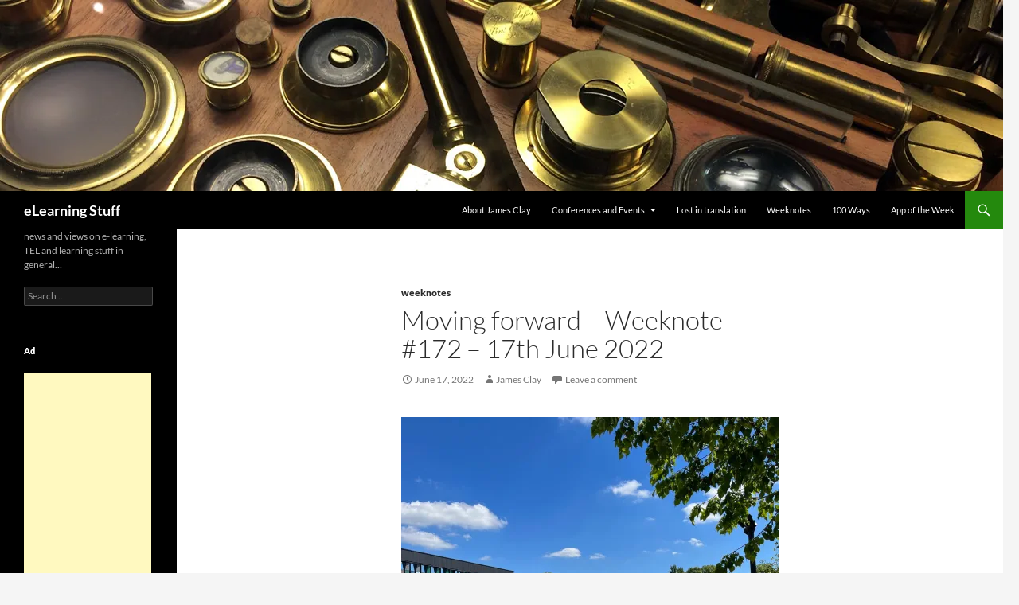

--- FILE ---
content_type: text/html; charset=UTF-8
request_url: https://elearningstuff.net/2022/06/17/moving-forward-weeknote-172-17th-june-2022/
body_size: 30575
content:
<!DOCTYPE html>
<html lang="en-GB">
<head>
	<meta charset="UTF-8">
	<meta name="viewport" content="width=device-width, initial-scale=1.0">
	<title>Moving forward – Weeknote #172 – 17th June 2022 - eLearning Stuff</title>
	<link rel="profile" href="https://gmpg.org/xfn/11">
	<link rel="pingback" href="https://elearningstuff.net/xmlrpc.php">
	<meta name='robots' content='index, follow, max-image-preview:large, max-snippet:-1, max-video-preview:-1' />

	<!-- This site is optimized with the Yoast SEO plugin v26.8 - https://yoast.com/product/yoast-seo-wordpress/ -->
	<link rel="canonical" href="https://elearningstuff.net/2022/06/17/moving-forward-weeknote-172-17th-june-2022/" />
	<meta property="og:locale" content="en_GB" />
	<meta property="og:type" content="article" />
	<meta property="og:title" content="Moving forward – Weeknote #172 – 17th June 2022 - eLearning Stuff" />
	<meta property="og:description" content="It was quite a busy week, with some travelling, going to different offices, a range of meetings and conversations. I also starting thinking about my work for next year. Followed an interesting discussion about hybrid online. So, what is hybrid learning? If first published my perspective on hybrid (based on Simon Thomson’s ideas) back in May &hellip; Continue reading Moving forward – Weeknote #172 – 17th June 2022 &rarr;" />
	<meta property="og:url" content="https://elearningstuff.net/2022/06/17/moving-forward-weeknote-172-17th-june-2022/" />
	<meta property="og:site_name" content="eLearning Stuff" />
	<meta property="article:published_time" content="2022-06-17T12:14:45+00:00" />
	<meta property="og:image" content="https://elearningstuff.net/wp-content/uploads/2022/06/E4EF4AC0-EDBA-41C0-A43B-8A9FAC62CF45.jpg" />
	<meta name="author" content="James Clay" />
	<meta name="twitter:card" content="summary_large_image" />
	<meta name="twitter:label1" content="Written by" />
	<meta name="twitter:data1" content="James Clay" />
	<meta name="twitter:label2" content="Estimated reading time" />
	<meta name="twitter:data2" content="4 minutes" />
	<script type="application/ld+json" class="yoast-schema-graph">{"@context":"https://schema.org","@graph":[{"@type":"Article","@id":"https://elearningstuff.net/2022/06/17/moving-forward-weeknote-172-17th-june-2022/#article","isPartOf":{"@id":"https://elearningstuff.net/2022/06/17/moving-forward-weeknote-172-17th-june-2022/"},"author":{"name":"James Clay","@id":"https://elearningstuff.net/#/schema/person/ce8033cbadf6c6470c7fee709cb8d228"},"headline":"Moving forward – Weeknote #172 – 17th June 2022","datePublished":"2022-06-17T12:14:45+00:00","mainEntityOfPage":{"@id":"https://elearningstuff.net/2022/06/17/moving-forward-weeknote-172-17th-june-2022/"},"wordCount":664,"commentCount":0,"image":{"@id":"https://elearningstuff.net/2022/06/17/moving-forward-weeknote-172-17th-june-2022/#primaryimage"},"thumbnailUrl":"https://elearningstuff.net/wp-content/uploads/2022/06/E4EF4AC0-EDBA-41C0-A43B-8A9FAC62CF45.jpg","keywords":["bristol","harwell","internet explorer","simon thomson","sue beckingham"],"articleSection":["weeknotes"],"inLanguage":"en-GB","potentialAction":[{"@type":"CommentAction","name":"Comment","target":["https://elearningstuff.net/2022/06/17/moving-forward-weeknote-172-17th-june-2022/#respond"]}]},{"@type":"WebPage","@id":"https://elearningstuff.net/2022/06/17/moving-forward-weeknote-172-17th-june-2022/","url":"https://elearningstuff.net/2022/06/17/moving-forward-weeknote-172-17th-june-2022/","name":"Moving forward – Weeknote #172 – 17th June 2022 - eLearning Stuff","isPartOf":{"@id":"https://elearningstuff.net/#website"},"primaryImageOfPage":{"@id":"https://elearningstuff.net/2022/06/17/moving-forward-weeknote-172-17th-june-2022/#primaryimage"},"image":{"@id":"https://elearningstuff.net/2022/06/17/moving-forward-weeknote-172-17th-june-2022/#primaryimage"},"thumbnailUrl":"https://elearningstuff.net/wp-content/uploads/2022/06/E4EF4AC0-EDBA-41C0-A43B-8A9FAC62CF45.jpg","datePublished":"2022-06-17T12:14:45+00:00","author":{"@id":"https://elearningstuff.net/#/schema/person/ce8033cbadf6c6470c7fee709cb8d228"},"breadcrumb":{"@id":"https://elearningstuff.net/2022/06/17/moving-forward-weeknote-172-17th-june-2022/#breadcrumb"},"inLanguage":"en-GB","potentialAction":[{"@type":"ReadAction","target":["https://elearningstuff.net/2022/06/17/moving-forward-weeknote-172-17th-june-2022/"]}]},{"@type":"ImageObject","inLanguage":"en-GB","@id":"https://elearningstuff.net/2022/06/17/moving-forward-weeknote-172-17th-june-2022/#primaryimage","url":"https://i0.wp.com/elearningstuff.net/wp-content/uploads/2022/06/E4EF4AC0-EDBA-41C0-A43B-8A9FAC62CF45.jpg?fit=1540%2C1536&ssl=1","contentUrl":"https://i0.wp.com/elearningstuff.net/wp-content/uploads/2022/06/E4EF4AC0-EDBA-41C0-A43B-8A9FAC62CF45.jpg?fit=1540%2C1536&ssl=1","width":1540,"height":1536},{"@type":"BreadcrumbList","@id":"https://elearningstuff.net/2022/06/17/moving-forward-weeknote-172-17th-june-2022/#breadcrumb","itemListElement":[{"@type":"ListItem","position":1,"name":"Home","item":"https://elearningstuff.net/"},{"@type":"ListItem","position":2,"name":"Moving forward – Weeknote #172 – 17th June 2022"}]},{"@type":"WebSite","@id":"https://elearningstuff.net/#website","url":"https://elearningstuff.net/","name":"eLearning Stuff","description":"news and views on e-learning, TEL and learning stuff in general…","potentialAction":[{"@type":"SearchAction","target":{"@type":"EntryPoint","urlTemplate":"https://elearningstuff.net/?s={search_term_string}"},"query-input":{"@type":"PropertyValueSpecification","valueRequired":true,"valueName":"search_term_string"}}],"inLanguage":"en-GB"},{"@type":"Person","@id":"https://elearningstuff.net/#/schema/person/ce8033cbadf6c6470c7fee709cb8d228","name":"James Clay","image":{"@type":"ImageObject","inLanguage":"en-GB","@id":"https://elearningstuff.net/#/schema/person/image/","url":"https://secure.gravatar.com/avatar/e44feb0daafb0599c6f823c6d82aae9c1472bb81d1a29e2a99d36e7c974c26a7?s=96&d=mm&r=g","contentUrl":"https://secure.gravatar.com/avatar/e44feb0daafb0599c6f823c6d82aae9c1472bb81d1a29e2a99d36e7c974c26a7?s=96&d=mm&r=g","caption":"James Clay"},"url":"https://elearningstuff.net/author/elearningfocus/"}]}</script>
	<!-- / Yoast SEO plugin. -->


<link rel='dns-prefetch' href='//stats.wp.com' />
<link rel='dns-prefetch' href='//v0.wordpress.com' />
<link rel='dns-prefetch' href='//jetpack.wordpress.com' />
<link rel='dns-prefetch' href='//s0.wp.com' />
<link rel='dns-prefetch' href='//public-api.wordpress.com' />
<link rel='dns-prefetch' href='//0.gravatar.com' />
<link rel='dns-prefetch' href='//1.gravatar.com' />
<link rel='dns-prefetch' href='//2.gravatar.com' />
<link rel='preconnect' href='//i0.wp.com' />
<link rel='preconnect' href='//c0.wp.com' />
<link rel="alternate" type="application/rss+xml" title="eLearning Stuff &raquo; Feed" href="https://elearningstuff.net/feed/" />
<link rel="alternate" type="application/rss+xml" title="eLearning Stuff &raquo; Comments Feed" href="https://elearningstuff.net/comments/feed/" />
<link rel="alternate" type="application/rss+xml" title="eLearning Stuff &raquo; Moving forward – Weeknote #172 – 17th June 2022 Comments Feed" href="https://elearningstuff.net/2022/06/17/moving-forward-weeknote-172-17th-june-2022/feed/" />
<link rel="alternate" title="oEmbed (JSON)" type="application/json+oembed" href="https://elearningstuff.net/wp-json/oembed/1.0/embed?url=https%3A%2F%2Felearningstuff.net%2F2022%2F06%2F17%2Fmoving-forward-weeknote-172-17th-june-2022%2F" />
<link rel="alternate" title="oEmbed (XML)" type="text/xml+oembed" href="https://elearningstuff.net/wp-json/oembed/1.0/embed?url=https%3A%2F%2Felearningstuff.net%2F2022%2F06%2F17%2Fmoving-forward-weeknote-172-17th-june-2022%2F&#038;format=xml" />
<style id='wp-img-auto-sizes-contain-inline-css'>
img:is([sizes=auto i],[sizes^="auto," i]){contain-intrinsic-size:3000px 1500px}
/*# sourceURL=wp-img-auto-sizes-contain-inline-css */
</style>
<link rel='stylesheet' id='twentyfourteen-jetpack-css' href='https://c0.wp.com/p/jetpack/15.4/modules/theme-tools/compat/twentyfourteen.css' media='all' />
<link rel='stylesheet' id='jetpack_related-posts-css' href='https://c0.wp.com/p/jetpack/15.4/modules/related-posts/related-posts.css' media='all' />
<style id='wp-emoji-styles-inline-css'>

	img.wp-smiley, img.emoji {
		display: inline !important;
		border: none !important;
		box-shadow: none !important;
		height: 1em !important;
		width: 1em !important;
		margin: 0 0.07em !important;
		vertical-align: -0.1em !important;
		background: none !important;
		padding: 0 !important;
	}
/*# sourceURL=wp-emoji-styles-inline-css */
</style>
<style id='wp-block-library-inline-css'>
:root{--wp-block-synced-color:#7a00df;--wp-block-synced-color--rgb:122,0,223;--wp-bound-block-color:var(--wp-block-synced-color);--wp-editor-canvas-background:#ddd;--wp-admin-theme-color:#007cba;--wp-admin-theme-color--rgb:0,124,186;--wp-admin-theme-color-darker-10:#006ba1;--wp-admin-theme-color-darker-10--rgb:0,107,160.5;--wp-admin-theme-color-darker-20:#005a87;--wp-admin-theme-color-darker-20--rgb:0,90,135;--wp-admin-border-width-focus:2px}@media (min-resolution:192dpi){:root{--wp-admin-border-width-focus:1.5px}}.wp-element-button{cursor:pointer}:root .has-very-light-gray-background-color{background-color:#eee}:root .has-very-dark-gray-background-color{background-color:#313131}:root .has-very-light-gray-color{color:#eee}:root .has-very-dark-gray-color{color:#313131}:root .has-vivid-green-cyan-to-vivid-cyan-blue-gradient-background{background:linear-gradient(135deg,#00d084,#0693e3)}:root .has-purple-crush-gradient-background{background:linear-gradient(135deg,#34e2e4,#4721fb 50%,#ab1dfe)}:root .has-hazy-dawn-gradient-background{background:linear-gradient(135deg,#faaca8,#dad0ec)}:root .has-subdued-olive-gradient-background{background:linear-gradient(135deg,#fafae1,#67a671)}:root .has-atomic-cream-gradient-background{background:linear-gradient(135deg,#fdd79a,#004a59)}:root .has-nightshade-gradient-background{background:linear-gradient(135deg,#330968,#31cdcf)}:root .has-midnight-gradient-background{background:linear-gradient(135deg,#020381,#2874fc)}:root{--wp--preset--font-size--normal:16px;--wp--preset--font-size--huge:42px}.has-regular-font-size{font-size:1em}.has-larger-font-size{font-size:2.625em}.has-normal-font-size{font-size:var(--wp--preset--font-size--normal)}.has-huge-font-size{font-size:var(--wp--preset--font-size--huge)}.has-text-align-center{text-align:center}.has-text-align-left{text-align:left}.has-text-align-right{text-align:right}.has-fit-text{white-space:nowrap!important}#end-resizable-editor-section{display:none}.aligncenter{clear:both}.items-justified-left{justify-content:flex-start}.items-justified-center{justify-content:center}.items-justified-right{justify-content:flex-end}.items-justified-space-between{justify-content:space-between}.screen-reader-text{border:0;clip-path:inset(50%);height:1px;margin:-1px;overflow:hidden;padding:0;position:absolute;width:1px;word-wrap:normal!important}.screen-reader-text:focus{background-color:#ddd;clip-path:none;color:#444;display:block;font-size:1em;height:auto;left:5px;line-height:normal;padding:15px 23px 14px;text-decoration:none;top:5px;width:auto;z-index:100000}html :where(.has-border-color){border-style:solid}html :where([style*=border-top-color]){border-top-style:solid}html :where([style*=border-right-color]){border-right-style:solid}html :where([style*=border-bottom-color]){border-bottom-style:solid}html :where([style*=border-left-color]){border-left-style:solid}html :where([style*=border-width]){border-style:solid}html :where([style*=border-top-width]){border-top-style:solid}html :where([style*=border-right-width]){border-right-style:solid}html :where([style*=border-bottom-width]){border-bottom-style:solid}html :where([style*=border-left-width]){border-left-style:solid}html :where(img[class*=wp-image-]){height:auto;max-width:100%}:where(figure){margin:0 0 1em}html :where(.is-position-sticky){--wp-admin--admin-bar--position-offset:var(--wp-admin--admin-bar--height,0px)}@media screen and (max-width:600px){html :where(.is-position-sticky){--wp-admin--admin-bar--position-offset:0px}}

/*# sourceURL=wp-block-library-inline-css */
</style><style id='wp-block-heading-inline-css'>
h1:where(.wp-block-heading).has-background,h2:where(.wp-block-heading).has-background,h3:where(.wp-block-heading).has-background,h4:where(.wp-block-heading).has-background,h5:where(.wp-block-heading).has-background,h6:where(.wp-block-heading).has-background{padding:1.25em 2.375em}h1.has-text-align-left[style*=writing-mode]:where([style*=vertical-lr]),h1.has-text-align-right[style*=writing-mode]:where([style*=vertical-rl]),h2.has-text-align-left[style*=writing-mode]:where([style*=vertical-lr]),h2.has-text-align-right[style*=writing-mode]:where([style*=vertical-rl]),h3.has-text-align-left[style*=writing-mode]:where([style*=vertical-lr]),h3.has-text-align-right[style*=writing-mode]:where([style*=vertical-rl]),h4.has-text-align-left[style*=writing-mode]:where([style*=vertical-lr]),h4.has-text-align-right[style*=writing-mode]:where([style*=vertical-rl]),h5.has-text-align-left[style*=writing-mode]:where([style*=vertical-lr]),h5.has-text-align-right[style*=writing-mode]:where([style*=vertical-rl]),h6.has-text-align-left[style*=writing-mode]:where([style*=vertical-lr]),h6.has-text-align-right[style*=writing-mode]:where([style*=vertical-rl]){rotate:180deg}
/*# sourceURL=https://c0.wp.com/c/6.9/wp-includes/blocks/heading/style.min.css */
</style>
<style id='global-styles-inline-css'>
:root{--wp--preset--aspect-ratio--square: 1;--wp--preset--aspect-ratio--4-3: 4/3;--wp--preset--aspect-ratio--3-4: 3/4;--wp--preset--aspect-ratio--3-2: 3/2;--wp--preset--aspect-ratio--2-3: 2/3;--wp--preset--aspect-ratio--16-9: 16/9;--wp--preset--aspect-ratio--9-16: 9/16;--wp--preset--color--black: #000;--wp--preset--color--cyan-bluish-gray: #abb8c3;--wp--preset--color--white: #fff;--wp--preset--color--pale-pink: #f78da7;--wp--preset--color--vivid-red: #cf2e2e;--wp--preset--color--luminous-vivid-orange: #ff6900;--wp--preset--color--luminous-vivid-amber: #fcb900;--wp--preset--color--light-green-cyan: #7bdcb5;--wp--preset--color--vivid-green-cyan: #00d084;--wp--preset--color--pale-cyan-blue: #8ed1fc;--wp--preset--color--vivid-cyan-blue: #0693e3;--wp--preset--color--vivid-purple: #9b51e0;--wp--preset--color--green: #24890d;--wp--preset--color--dark-gray: #2b2b2b;--wp--preset--color--medium-gray: #767676;--wp--preset--color--light-gray: #f5f5f5;--wp--preset--gradient--vivid-cyan-blue-to-vivid-purple: linear-gradient(135deg,rgb(6,147,227) 0%,rgb(155,81,224) 100%);--wp--preset--gradient--light-green-cyan-to-vivid-green-cyan: linear-gradient(135deg,rgb(122,220,180) 0%,rgb(0,208,130) 100%);--wp--preset--gradient--luminous-vivid-amber-to-luminous-vivid-orange: linear-gradient(135deg,rgb(252,185,0) 0%,rgb(255,105,0) 100%);--wp--preset--gradient--luminous-vivid-orange-to-vivid-red: linear-gradient(135deg,rgb(255,105,0) 0%,rgb(207,46,46) 100%);--wp--preset--gradient--very-light-gray-to-cyan-bluish-gray: linear-gradient(135deg,rgb(238,238,238) 0%,rgb(169,184,195) 100%);--wp--preset--gradient--cool-to-warm-spectrum: linear-gradient(135deg,rgb(74,234,220) 0%,rgb(151,120,209) 20%,rgb(207,42,186) 40%,rgb(238,44,130) 60%,rgb(251,105,98) 80%,rgb(254,248,76) 100%);--wp--preset--gradient--blush-light-purple: linear-gradient(135deg,rgb(255,206,236) 0%,rgb(152,150,240) 100%);--wp--preset--gradient--blush-bordeaux: linear-gradient(135deg,rgb(254,205,165) 0%,rgb(254,45,45) 50%,rgb(107,0,62) 100%);--wp--preset--gradient--luminous-dusk: linear-gradient(135deg,rgb(255,203,112) 0%,rgb(199,81,192) 50%,rgb(65,88,208) 100%);--wp--preset--gradient--pale-ocean: linear-gradient(135deg,rgb(255,245,203) 0%,rgb(182,227,212) 50%,rgb(51,167,181) 100%);--wp--preset--gradient--electric-grass: linear-gradient(135deg,rgb(202,248,128) 0%,rgb(113,206,126) 100%);--wp--preset--gradient--midnight: linear-gradient(135deg,rgb(2,3,129) 0%,rgb(40,116,252) 100%);--wp--preset--font-size--small: 13px;--wp--preset--font-size--medium: 20px;--wp--preset--font-size--large: 36px;--wp--preset--font-size--x-large: 42px;--wp--preset--spacing--20: 0.44rem;--wp--preset--spacing--30: 0.67rem;--wp--preset--spacing--40: 1rem;--wp--preset--spacing--50: 1.5rem;--wp--preset--spacing--60: 2.25rem;--wp--preset--spacing--70: 3.38rem;--wp--preset--spacing--80: 5.06rem;--wp--preset--shadow--natural: 6px 6px 9px rgba(0, 0, 0, 0.2);--wp--preset--shadow--deep: 12px 12px 50px rgba(0, 0, 0, 0.4);--wp--preset--shadow--sharp: 6px 6px 0px rgba(0, 0, 0, 0.2);--wp--preset--shadow--outlined: 6px 6px 0px -3px rgb(255, 255, 255), 6px 6px rgb(0, 0, 0);--wp--preset--shadow--crisp: 6px 6px 0px rgb(0, 0, 0);}:where(.is-layout-flex){gap: 0.5em;}:where(.is-layout-grid){gap: 0.5em;}body .is-layout-flex{display: flex;}.is-layout-flex{flex-wrap: wrap;align-items: center;}.is-layout-flex > :is(*, div){margin: 0;}body .is-layout-grid{display: grid;}.is-layout-grid > :is(*, div){margin: 0;}:where(.wp-block-columns.is-layout-flex){gap: 2em;}:where(.wp-block-columns.is-layout-grid){gap: 2em;}:where(.wp-block-post-template.is-layout-flex){gap: 1.25em;}:where(.wp-block-post-template.is-layout-grid){gap: 1.25em;}.has-black-color{color: var(--wp--preset--color--black) !important;}.has-cyan-bluish-gray-color{color: var(--wp--preset--color--cyan-bluish-gray) !important;}.has-white-color{color: var(--wp--preset--color--white) !important;}.has-pale-pink-color{color: var(--wp--preset--color--pale-pink) !important;}.has-vivid-red-color{color: var(--wp--preset--color--vivid-red) !important;}.has-luminous-vivid-orange-color{color: var(--wp--preset--color--luminous-vivid-orange) !important;}.has-luminous-vivid-amber-color{color: var(--wp--preset--color--luminous-vivid-amber) !important;}.has-light-green-cyan-color{color: var(--wp--preset--color--light-green-cyan) !important;}.has-vivid-green-cyan-color{color: var(--wp--preset--color--vivid-green-cyan) !important;}.has-pale-cyan-blue-color{color: var(--wp--preset--color--pale-cyan-blue) !important;}.has-vivid-cyan-blue-color{color: var(--wp--preset--color--vivid-cyan-blue) !important;}.has-vivid-purple-color{color: var(--wp--preset--color--vivid-purple) !important;}.has-black-background-color{background-color: var(--wp--preset--color--black) !important;}.has-cyan-bluish-gray-background-color{background-color: var(--wp--preset--color--cyan-bluish-gray) !important;}.has-white-background-color{background-color: var(--wp--preset--color--white) !important;}.has-pale-pink-background-color{background-color: var(--wp--preset--color--pale-pink) !important;}.has-vivid-red-background-color{background-color: var(--wp--preset--color--vivid-red) !important;}.has-luminous-vivid-orange-background-color{background-color: var(--wp--preset--color--luminous-vivid-orange) !important;}.has-luminous-vivid-amber-background-color{background-color: var(--wp--preset--color--luminous-vivid-amber) !important;}.has-light-green-cyan-background-color{background-color: var(--wp--preset--color--light-green-cyan) !important;}.has-vivid-green-cyan-background-color{background-color: var(--wp--preset--color--vivid-green-cyan) !important;}.has-pale-cyan-blue-background-color{background-color: var(--wp--preset--color--pale-cyan-blue) !important;}.has-vivid-cyan-blue-background-color{background-color: var(--wp--preset--color--vivid-cyan-blue) !important;}.has-vivid-purple-background-color{background-color: var(--wp--preset--color--vivid-purple) !important;}.has-black-border-color{border-color: var(--wp--preset--color--black) !important;}.has-cyan-bluish-gray-border-color{border-color: var(--wp--preset--color--cyan-bluish-gray) !important;}.has-white-border-color{border-color: var(--wp--preset--color--white) !important;}.has-pale-pink-border-color{border-color: var(--wp--preset--color--pale-pink) !important;}.has-vivid-red-border-color{border-color: var(--wp--preset--color--vivid-red) !important;}.has-luminous-vivid-orange-border-color{border-color: var(--wp--preset--color--luminous-vivid-orange) !important;}.has-luminous-vivid-amber-border-color{border-color: var(--wp--preset--color--luminous-vivid-amber) !important;}.has-light-green-cyan-border-color{border-color: var(--wp--preset--color--light-green-cyan) !important;}.has-vivid-green-cyan-border-color{border-color: var(--wp--preset--color--vivid-green-cyan) !important;}.has-pale-cyan-blue-border-color{border-color: var(--wp--preset--color--pale-cyan-blue) !important;}.has-vivid-cyan-blue-border-color{border-color: var(--wp--preset--color--vivid-cyan-blue) !important;}.has-vivid-purple-border-color{border-color: var(--wp--preset--color--vivid-purple) !important;}.has-vivid-cyan-blue-to-vivid-purple-gradient-background{background: var(--wp--preset--gradient--vivid-cyan-blue-to-vivid-purple) !important;}.has-light-green-cyan-to-vivid-green-cyan-gradient-background{background: var(--wp--preset--gradient--light-green-cyan-to-vivid-green-cyan) !important;}.has-luminous-vivid-amber-to-luminous-vivid-orange-gradient-background{background: var(--wp--preset--gradient--luminous-vivid-amber-to-luminous-vivid-orange) !important;}.has-luminous-vivid-orange-to-vivid-red-gradient-background{background: var(--wp--preset--gradient--luminous-vivid-orange-to-vivid-red) !important;}.has-very-light-gray-to-cyan-bluish-gray-gradient-background{background: var(--wp--preset--gradient--very-light-gray-to-cyan-bluish-gray) !important;}.has-cool-to-warm-spectrum-gradient-background{background: var(--wp--preset--gradient--cool-to-warm-spectrum) !important;}.has-blush-light-purple-gradient-background{background: var(--wp--preset--gradient--blush-light-purple) !important;}.has-blush-bordeaux-gradient-background{background: var(--wp--preset--gradient--blush-bordeaux) !important;}.has-luminous-dusk-gradient-background{background: var(--wp--preset--gradient--luminous-dusk) !important;}.has-pale-ocean-gradient-background{background: var(--wp--preset--gradient--pale-ocean) !important;}.has-electric-grass-gradient-background{background: var(--wp--preset--gradient--electric-grass) !important;}.has-midnight-gradient-background{background: var(--wp--preset--gradient--midnight) !important;}.has-small-font-size{font-size: var(--wp--preset--font-size--small) !important;}.has-medium-font-size{font-size: var(--wp--preset--font-size--medium) !important;}.has-large-font-size{font-size: var(--wp--preset--font-size--large) !important;}.has-x-large-font-size{font-size: var(--wp--preset--font-size--x-large) !important;}
/*# sourceURL=global-styles-inline-css */
</style>

<style id='classic-theme-styles-inline-css'>
/*! This file is auto-generated */
.wp-block-button__link{color:#fff;background-color:#32373c;border-radius:9999px;box-shadow:none;text-decoration:none;padding:calc(.667em + 2px) calc(1.333em + 2px);font-size:1.125em}.wp-block-file__button{background:#32373c;color:#fff;text-decoration:none}
/*# sourceURL=/wp-includes/css/classic-themes.min.css */
</style>
<link rel='stylesheet' id='twentyfourteen-lato-css' href='https://elearningstuff.net/wp-content/themes/twentyfourteen/fonts/font-lato.css?ver=20230328' media='all' />
<link rel='stylesheet' id='genericons-css' href='https://c0.wp.com/p/jetpack/15.4/_inc/genericons/genericons/genericons.css' media='all' />
<link rel='stylesheet' id='twentyfourteen-style-css' href='https://elearningstuff.net/wp-content/themes/twentyfourteen/style.css?ver=20251202' media='all' />
<link rel='stylesheet' id='twentyfourteen-block-style-css' href='https://elearningstuff.net/wp-content/themes/twentyfourteen/css/blocks.css?ver=20250715' media='all' />
<link rel='stylesheet' id='slb_core-css' href='https://elearningstuff.net/wp-content/plugins/simple-lightbox/client/css/app.css?ver=2.9.4' media='all' />
<link rel='stylesheet' id='jetpack-swiper-library-css' href='https://c0.wp.com/p/jetpack/15.4/_inc/blocks/swiper.css' media='all' />
<link rel='stylesheet' id='jetpack-carousel-css' href='https://c0.wp.com/p/jetpack/15.4/modules/carousel/jetpack-carousel.css' media='all' />
<link rel='stylesheet' id='sharedaddy-css' href='https://c0.wp.com/p/jetpack/15.4/modules/sharedaddy/sharing.css' media='all' />
<link rel='stylesheet' id='social-logos-css' href='https://c0.wp.com/p/jetpack/15.4/_inc/social-logos/social-logos.min.css' media='all' />
<script id="jetpack_related-posts-js-extra">
var related_posts_js_options = {"post_heading":"h4"};
//# sourceURL=jetpack_related-posts-js-extra
</script>
<script src="https://c0.wp.com/p/jetpack/15.4/_inc/build/related-posts/related-posts.min.js" id="jetpack_related-posts-js"></script>
<script src="https://c0.wp.com/c/6.9/wp-includes/js/jquery/jquery.min.js" id="jquery-core-js"></script>
<script src="https://c0.wp.com/c/6.9/wp-includes/js/jquery/jquery-migrate.min.js" id="jquery-migrate-js"></script>
<script src="https://elearningstuff.net/wp-content/themes/twentyfourteen/js/functions.js?ver=20250729" id="twentyfourteen-script-js" defer data-wp-strategy="defer"></script>
<link rel="https://api.w.org/" href="https://elearningstuff.net/wp-json/" /><link rel="alternate" title="JSON" type="application/json" href="https://elearningstuff.net/wp-json/wp/v2/posts/13342" /><link rel="EditURI" type="application/rsd+xml" title="RSD" href="https://elearningstuff.net/xmlrpc.php?rsd" />
<meta name="generator" content="WordPress 6.9" />
<link rel='shortlink' href='https://elearningstuff.net/?p=13342' />
	<style>img#wpstats{display:none}</style>
		<style>.recentcomments a{display:inline !important;padding:0 !important;margin:0 !important;}</style><link rel="icon" href="https://i0.wp.com/elearningstuff.net/wp-content/uploads/2019/09/cropped-light-bulb.png?fit=32%2C32&#038;ssl=1" sizes="32x32" />
<link rel="icon" href="https://i0.wp.com/elearningstuff.net/wp-content/uploads/2019/09/cropped-light-bulb.png?fit=192%2C192&#038;ssl=1" sizes="192x192" />
<link rel="apple-touch-icon" href="https://i0.wp.com/elearningstuff.net/wp-content/uploads/2019/09/cropped-light-bulb.png?fit=180%2C180&#038;ssl=1" />
<meta name="msapplication-TileImage" content="https://i0.wp.com/elearningstuff.net/wp-content/uploads/2019/09/cropped-light-bulb.png?fit=270%2C270&#038;ssl=1" />
		<style id="wp-custom-css">
			body, p,  h1, h2, h3, h4, h5, h6 {
 -moz-hyphens: none !important;
-ms-hyphens: none !important;
-webkit-hyphens: none !important;
 hyphens: none !important;}


button,
.button,
input[type="button"],
input[type="reset"],
input[type="submit"] {
	background-color: #24890d;
	border: 0;
	border-radius: 2px;
	color: #fff;
	font-size: 12px;
	font-weight: 700;
	padding: 10px 30px 11px;
	text-transform: none;
	vertical-align: bottom;
}

.site-navigation a {
	color: #fff;
	display: block;
	text-transform: none;
}

.entry-title {
	font-size: 33px;
	font-weight: 300;
	line-height: 1.0909090909;
	margin-bottom: 12px;
	margin: 0 0 12px 0;
	text-transform: none;
}

.entry-meta {
	clear: both;
	color: #767676;
	font-size: 12px;
	font-weight: 400;
	line-height: 1.3333333333;
	text-transform: none;
}

.cat-links {
	font-weight: 900;
	text-transform: none;
}

.entry-meta .tag-links a {
	background-color: #767676;
	border-radius: 0 2px 2px 0;
	color: #fff;
	display: inline-block;
	font-size: 11px;
	font-weight: 700;
	line-height: 1.2727272727;
	margin: 2px 4px 2px 10px;
	padding: 3px 7px;
	position: relative;
	text-transform: none;
}

.page-content {
	-webkit-hyphens: none;
	-moz-hyphens:    none;
	-ms-hyphens:     none;
	hyphens:         none;
	word-wrap: break-word;
}

.entry-content th,
.comment-content th {
	font-weight: 700;
	padding: 8px;
	text-transform: none;
}

.entry-content .edit-link {
	clear: both;
	display: block;
	font-size: 12px;
	font-weight: 400;
	line-height: 1.3333333333;
	text-transform: none;
}

.page-links {
	clear: both;
	font-size: 12px;
	font-weight: 900;
	line-height: 2;
	margin: 24px 0;
	text-transform: none;
}

.nav-links {
	-webkit-hyphens: none;
	-moz-hyphens:    none;
	-ms-hyphens:     none;
	border-top: 1px solid rgba(0, 0, 0, 0.1);
	hyphens:         none;
	word-wrap: break-word;
}


.nav-links {
	-webkit-hyphens: none;
	-moz-hyphens:    none;
	-ms-hyphens:     none;
	border-top: 1px solid rgba(0, 0, 0, 0.1);
	hyphens:         none;
	word-wrap: break-word;
}

.post-navigation .meta-nav {
	color: #767676;
	display: block;
	font-size: 12px;
	font-weight: 900;
	line-height: 2;
	text-transform: none;
}


.paging-navigation .page-numbers {
	border-top: 5px solid transparent;
	display: inline-block;
	font-size: 14px;
	font-weight: 900;
	margin-right: 1px;
	padding: 7px 16px;
	text-transform: none;
}

.comments-title {
	font: 900 16px/1.5 Lato, sans-serif;
	margin: 0;
	text-transform: none;
}

.comment-metadata {
	font-size: 12px;
	line-height: 2;
	text-transform: none;
}

.comment-content {
	-webkit-hyphens: none;
	-moz-hyphens:    none;
	-ms-hyphens:     none;
	hyphens:         none;
	word-wrap: break-word;
}

.no-comments {
	font-size: 16px;
	font-weight: 900;
	line-height: 1.5;
	margin-top: 24px;
	text-transform: none;
}

.comment-navigation {
	font-size: 12px;
	line-height: 2;
	margin-bottom: 48px;
	text-transform: none;
}

.widget {
	font-size: 14px;
	-webkit-hyphens: none;
	-moz-hyphens:    none;
	-ms-hyphens:     none;
	hyphens:         none;
	line-height: 1.2857142857;
	margin-bottom: 48px;
	width: 100%;
	word-wrap: break-word;
}

.widget .widget-title {
	font-size: 14px;
	font-weight: 700;
	line-height: 1.7142857142;
	margin: 0 0 24px 0;
	text-transform: none;
}

.widget_calendar caption {
	color: #fff;
	font-weight: 700;
	line-height: 1.7142857142;
	margin-bottom: 18px;
	text-align: left;
	text-transform: none;
}

.content-sidebar .widget .widget-title {
	border-top: 5px solid #000;
	color: #2b2b2b;
	font-size: 14px;
	font-weight: 900;
	margin: 0 0 18px;
	padding-top: 7px;
	text-transform: none;
}

.featured-content .entry-title {
	font-size: 18px;
	font-weight: 300;
	line-height: 1.3333333333;
	margin: 0;
	text-transform: none;
}

.primary-navigation {
		float: right;
		font-size: 11px;
		margin: 0 1px 0 -12px;
		padding: 0;
		text-transform: none;
}		</style>
		<style id='jetpack-block-top-posts-inline-css'>
.wp-block-jetpack-top-posts{margin-bottom:1.5em}.wp-block-jetpack-top-posts img{width:100%}.wp-block-jetpack-top-posts span{display:block;word-wrap:break-word}.wp-block-jetpack-top-posts.is-list-layout .jetpack-top-posts-item{margin-bottom:1.5em}.wp-block-jetpack-top-posts.is-grid-layout .jetpack-top-posts-wrapper{align-items:flex-start;display:grid;gap:16px 12px;grid:auto/repeat(6,1fr)}@media only screen and (max-width:600px){.wp-block-jetpack-top-posts.is-grid-layout .jetpack-top-posts-wrapper{display:block}.wp-block-jetpack-top-posts.is-grid-layout .jetpack-top-posts-wrapper .jetpack-top-posts-mock-thumbnail{display:none}.wp-block-jetpack-top-posts.is-grid-layout .jetpack-top-posts-wrapper .jetpack-top-posts-item{margin-bottom:1.5em}}.wp-block-jetpack-top-posts.is-grid-layout .jetpack-top-posts-mock-thumbnail{background-color:#f0f0f0;height:0;padding-bottom:75%;position:relative;width:100%}.wp-block-jetpack-top-posts.is-grid-layout .jetpack-top-posts-thumbnail{aspect-ratio:4/3;height:auto;max-width:100%;object-fit:cover}.wp-block-jetpack-top-posts.is-grid-layout .jetpack-top-posts-item{grid-column:span 2}.wp-block-jetpack-top-posts.is-grid-layout[data-item-count="2"] .jetpack-top-posts-item,.wp-block-jetpack-top-posts.is-grid-layout[data-item-count="4"] .jetpack-top-posts-item,.wp-block-jetpack-top-posts.is-grid-layout[data-item-count="5"] .jetpack-top-posts-item:nth-child(5n),.wp-block-jetpack-top-posts.is-grid-layout[data-item-count="5"] .jetpack-top-posts-item:nth-child(5n-1),.wp-block-jetpack-top-posts.is-grid-layout[data-item-count="7"] .jetpack-top-posts-item:nth-child(5n),.wp-block-jetpack-top-posts.is-grid-layout[data-item-count="7"] .jetpack-top-posts-item:nth-child(5n-1),.wp-block-jetpack-top-posts.is-grid-layout[data-item-count="7"] .jetpack-top-posts-item:nth-child(7n),.wp-block-jetpack-top-posts.is-grid-layout[data-item-count="7"] .jetpack-top-posts-item:nth-child(7n-1){grid-column:span 3}
/*# sourceURL=https://elearningstuff.net/wp-content/plugins/jetpack/_inc/blocks/top-posts/view.css?minify=false */
</style>
</head>

<body data-ocssl='1' class="wp-singular post-template-default single single-post postid-13342 single-format-standard wp-embed-responsive wp-theme-twentyfourteen header-image full-width singular">
<a class="screen-reader-text skip-link" href="#content">
	Skip to content</a>
<div id="page" class="hfeed site">
			<div id="site-header">
		<a href="https://elearningstuff.net/" rel="home" >
			<img src="https://elearningstuff.net/wp-content/uploads/2014/08/headerels.jpg" width="1260" height="240" alt="eLearning Stuff" srcset="https://i0.wp.com/elearningstuff.net/wp-content/uploads/2014/08/headerels.jpg?w=1260&amp;ssl=1 1260w, https://i0.wp.com/elearningstuff.net/wp-content/uploads/2014/08/headerels.jpg?resize=474%2C90&amp;ssl=1 474w, https://i0.wp.com/elearningstuff.net/wp-content/uploads/2014/08/headerels.jpg?w=948&amp;ssl=1 948w" sizes="(max-width: 1260px) 100vw, 1260px" decoding="async" fetchpriority="high" />		</a>
	</div>
	
	<header id="masthead" class="site-header">
		<div class="header-main">
							<h1 class="site-title"><a href="https://elearningstuff.net/" rel="home" >eLearning Stuff</a></h1>
			
			<div class="search-toggle">
				<a href="#search-container" class="screen-reader-text" aria-expanded="false" aria-controls="search-container">
					Search				</a>
			</div>

			<nav id="primary-navigation" class="site-navigation primary-navigation">
				<button class="menu-toggle">Primary Menu</button>
				<div id="primary-menu" class="nav-menu"><ul>
<li class="page_item page-item-9023"><a href="https://elearningstuff.net/about-2/">About James Clay</a></li>
<li class="page_item page-item-6718 page_item_has_children"><a href="https://elearningstuff.net/conferences-and-events/">Conferences and Events</a>
<ul class='children'>
	<li class="page_item page-item-986"><a href="https://elearningstuff.net/conferences-and-events/new-stuff/">New Stuff</a></li>
	<li class="page_item page-item-969"><a href="https://elearningstuff.net/conferences-and-events/old-stuff/">Old Stuff</a></li>
</ul>
</li>
<li class="page_item page-item-11718"><a href="https://elearningstuff.net/lost-in-translation/">Lost in translation</a></li>
<li class="page_item page-item-11715"><a href="https://elearningstuff.net/weeknotes/">Weeknotes</a></li>
<li class="page_item page-item-3529"><a href="https://elearningstuff.net/100-ways/">100 Ways</a></li>
<li class="page_item page-item-3527"><a href="https://elearningstuff.net/app-of-the-week/">App of the Week</a></li>
</ul></div>
			</nav>
		</div>

		<div id="search-container" class="search-box-wrapper hide">
			<div class="search-box">
				<form role="search" method="get" class="search-form" action="https://elearningstuff.net/">
				<label>
					<span class="screen-reader-text">Search for:</span>
					<input type="search" class="search-field" placeholder="Search &hellip;" value="" name="s" />
				</label>
				<input type="submit" class="search-submit" value="Search" />
			</form>			</div>
		</div>
	</header><!-- #masthead -->

	<div id="main" class="site-main">

	<div id="primary" class="content-area">
		<div id="content" class="site-content" role="main">
			
<article id="post-13342" class="post-13342 post type-post status-publish format-standard hentry category-weeknotes tag-bristol tag-harwell tag-internet-explorer tag-simon-thomson tag-sue-beckingham">
	
	<header class="entry-header">
				<div class="entry-meta">
			<span class="cat-links"><a href="https://elearningstuff.net/category/weeknotes/" rel="category tag">weeknotes</a></span>
		</div>
			<h1 class="entry-title">Moving forward – Weeknote #172 – 17th June 2022</h1>
		<div class="entry-meta">
			<span class="entry-date"><a href="https://elearningstuff.net/2022/06/17/moving-forward-weeknote-172-17th-june-2022/" rel="bookmark"><time class="entry-date" datetime="2022-06-17T13:14:45+01:00">June 17, 2022</time></a></span> <span class="byline"><span class="author vcard"><a class="url fn n" href="https://elearningstuff.net/author/elearningfocus/" rel="author">James Clay</a></span></span>			<span class="comments-link"><a href="https://elearningstuff.net/2022/06/17/moving-forward-weeknote-172-17th-june-2022/#respond">Leave a comment</a></span>
						</div><!-- .entry-meta -->
	</header><!-- .entry-header -->

		<div class="entry-content">
		<p><a href="https://i0.wp.com/elearningstuff.net/wp-content/uploads/2022/06/E4EF4AC0-EDBA-41C0-A43B-8A9FAC62CF45.jpg?ssl=1" data-slb-active="1" data-slb-asset="145001313" data-slb-group="13342"><img data-recalc-dims="1" decoding="async" data-attachment-id="13346" data-permalink="https://elearningstuff.net/2022/06/17/moving-forward-weeknote-172-17th-june-2022/e4ef4ac0-edba-41c0-a43b-8a9fac62cf45/" data-orig-file="https://i0.wp.com/elearningstuff.net/wp-content/uploads/2022/06/E4EF4AC0-EDBA-41C0-A43B-8A9FAC62CF45.jpg?fit=1540%2C1536&amp;ssl=1" data-orig-size="1540,1536" data-comments-opened="1" data-image-meta="{&quot;aperture&quot;:&quot;1.6&quot;,&quot;credit&quot;:&quot;&quot;,&quot;camera&quot;:&quot;iPhone 13&quot;,&quot;caption&quot;:&quot;&quot;,&quot;created_timestamp&quot;:&quot;1655207249&quot;,&quot;copyright&quot;:&quot;&quot;,&quot;focal_length&quot;:&quot;5.1&quot;,&quot;iso&quot;:&quot;50&quot;,&quot;shutter_speed&quot;:&quot;0.00032797638570023&quot;,&quot;title&quot;:&quot;&quot;,&quot;orientation&quot;:&quot;1&quot;}" data-image-title="E4EF4AC0-EDBA-41C0-A43B-8A9FAC62CF45" data-image-description="" data-image-caption="" data-medium-file="https://i0.wp.com/elearningstuff.net/wp-content/uploads/2022/06/E4EF4AC0-EDBA-41C0-A43B-8A9FAC62CF45.jpg?fit=474%2C473&amp;ssl=1" data-large-file="https://i0.wp.com/elearningstuff.net/wp-content/uploads/2022/06/E4EF4AC0-EDBA-41C0-A43B-8A9FAC62CF45.jpg?fit=474%2C473&amp;ssl=1" class="aligncenter size-full wp-image-13346" src="https://i0.wp.com/elearningstuff.net/wp-content/uploads/2022/06/E4EF4AC0-EDBA-41C0-A43B-8A9FAC62CF45.jpg?resize=474%2C473&#038;ssl=1" alt="" width="474" height="473" srcset="https://i0.wp.com/elearningstuff.net/wp-content/uploads/2022/06/E4EF4AC0-EDBA-41C0-A43B-8A9FAC62CF45.jpg?w=1540&amp;ssl=1 1540w, https://i0.wp.com/elearningstuff.net/wp-content/uploads/2022/06/E4EF4AC0-EDBA-41C0-A43B-8A9FAC62CF45.jpg?resize=474%2C473&amp;ssl=1 474w, https://i0.wp.com/elearningstuff.net/wp-content/uploads/2022/06/E4EF4AC0-EDBA-41C0-A43B-8A9FAC62CF45.jpg?w=948&amp;ssl=1 948w, https://i0.wp.com/elearningstuff.net/wp-content/uploads/2022/06/E4EF4AC0-EDBA-41C0-A43B-8A9FAC62CF45.jpg?w=1422&amp;ssl=1 1422w" sizes="(max-width: 474px) 100vw, 474px" /></a></p>
<p>It was quite a busy week, with some travelling, going to different offices, a range of meetings and conversations. I also starting thinking about my work for next year.</p>
<p><a href="https://i0.wp.com/elearningstuff.net/wp-content/uploads/2022/06/IMG_1200.jpg?ssl=1" data-slb-active="1" data-slb-asset="1107279527" data-slb-group="13342"><img data-recalc-dims="1" decoding="async" data-attachment-id="13344" data-permalink="https://elearningstuff.net/2022/06/17/moving-forward-weeknote-172-17th-june-2022/img_1200-2/" data-orig-file="https://i0.wp.com/elearningstuff.net/wp-content/uploads/2022/06/IMG_1200.jpg?fit=1774%2C1774&amp;ssl=1" data-orig-size="1774,1774" data-comments-opened="1" data-image-meta="{&quot;aperture&quot;:&quot;1.6&quot;,&quot;credit&quot;:&quot;&quot;,&quot;camera&quot;:&quot;iPhone 13&quot;,&quot;caption&quot;:&quot;&quot;,&quot;created_timestamp&quot;:&quot;1654946951&quot;,&quot;copyright&quot;:&quot;&quot;,&quot;focal_length&quot;:&quot;5.1&quot;,&quot;iso&quot;:&quot;50&quot;,&quot;shutter_speed&quot;:&quot;0.00030202355783751&quot;,&quot;title&quot;:&quot;&quot;,&quot;orientation&quot;:&quot;1&quot;}" data-image-title="IMG_1200" data-image-description="" data-image-caption="" data-medium-file="https://i0.wp.com/elearningstuff.net/wp-content/uploads/2022/06/IMG_1200.jpg?fit=474%2C474&amp;ssl=1" data-large-file="https://i0.wp.com/elearningstuff.net/wp-content/uploads/2022/06/IMG_1200.jpg?fit=474%2C474&amp;ssl=1" class="aligncenter size-full wp-image-13344" src="https://i0.wp.com/elearningstuff.net/wp-content/uploads/2022/06/IMG_1200.jpg?resize=474%2C474&#038;ssl=1" alt="" width="474" height="474" srcset="https://i0.wp.com/elearningstuff.net/wp-content/uploads/2022/06/IMG_1200.jpg?w=1774&amp;ssl=1 1774w, https://i0.wp.com/elearningstuff.net/wp-content/uploads/2022/06/IMG_1200.jpg?resize=474%2C474&amp;ssl=1 474w, https://i0.wp.com/elearningstuff.net/wp-content/uploads/2022/06/IMG_1200.jpg?w=948&amp;ssl=1 948w, https://i0.wp.com/elearningstuff.net/wp-content/uploads/2022/06/IMG_1200.jpg?w=1422&amp;ssl=1 1422w" sizes="(max-width: 474px) 100vw, 474px" /></a></p>
<p>Followed an interesting <a href="https://twitter.com/tbirdcymru/status/1534805830016634880">discussion</a> about hybrid online. So, what is hybrid learning? If first published my <a href="https://elearningstuff.net/2020/05/21/hybrid/">perspective on hybrid</a> (based on Simon Thomson’s ideas) back in May 2020, which I saw hybrid courses as analogue to hybrid cars, and being responsive to a changing external landscape.</p>
<p><em>With a hybrid course, some sessions are physical face to face sessions. There are live online sessions and there are asynchronous online sessions. In addition, there could be asynchronous offline sessions as well. You may not want to be online all the time! Some sessions could be easily switched from one format to another. So, if there is a change in lockdown restrictions (tightening or easing) then sessions can move to or from online or a physical location. These hybrid responsive courses will allow universities to easily clarify with prospective students about their experience and how they potentially could change as restrictions are either lifted or enforced. It helps staff plan their teaching and assessments to take into account the environment and changes to the situation.</em></p>
<p>Of course today, no one thinks that kind of responsive course is <em>hybrid</em>.</p>
<p>Sue Beckingham has in the past published a diagram on her view of the different terms that have been used across the sector.</p>
<figure id="attachment_13343" aria-describedby="caption-attachment-13343" style="width: 1024px" class="wp-caption aligncenter"><a href="https://i0.wp.com/elearningstuff.net/wp-content/uploads/2022/06/modesoflearning.png?ssl=1" data-slb-active="1" data-slb-asset="243891622" data-slb-group="13342"><img data-recalc-dims="1" loading="lazy" decoding="async" data-attachment-id="13343" data-permalink="https://elearningstuff.net/2022/06/17/moving-forward-weeknote-172-17th-june-2022/modesoflearning/" data-orig-file="https://i0.wp.com/elearningstuff.net/wp-content/uploads/2022/06/modesoflearning.png?fit=1024%2C576&amp;ssl=1" data-orig-size="1024,576" data-comments-opened="1" data-image-meta="{&quot;aperture&quot;:&quot;0&quot;,&quot;credit&quot;:&quot;&quot;,&quot;camera&quot;:&quot;&quot;,&quot;caption&quot;:&quot;&quot;,&quot;created_timestamp&quot;:&quot;0&quot;,&quot;copyright&quot;:&quot;&quot;,&quot;focal_length&quot;:&quot;0&quot;,&quot;iso&quot;:&quot;0&quot;,&quot;shutter_speed&quot;:&quot;0&quot;,&quot;title&quot;:&quot;&quot;,&quot;orientation&quot;:&quot;0&quot;}" data-image-title="modesoflearning" data-image-description="" data-image-caption="&lt;p&gt;Modes of Learning – (Sue Beckingham, 2021)&lt;/p&gt;
" data-medium-file="https://i0.wp.com/elearningstuff.net/wp-content/uploads/2022/06/modesoflearning.png?fit=474%2C267&amp;ssl=1" data-large-file="https://i0.wp.com/elearningstuff.net/wp-content/uploads/2022/06/modesoflearning.png?fit=474%2C267&amp;ssl=1" class="size-full wp-image-13343" src="https://i0.wp.com/elearningstuff.net/wp-content/uploads/2022/06/modesoflearning.png?resize=474%2C267&#038;ssl=1" alt="" width="474" height="267" srcset="https://i0.wp.com/elearningstuff.net/wp-content/uploads/2022/06/modesoflearning.png?w=1024&amp;ssl=1 1024w, https://i0.wp.com/elearningstuff.net/wp-content/uploads/2022/06/modesoflearning.png?resize=474%2C267&amp;ssl=1 474w, https://i0.wp.com/elearningstuff.net/wp-content/uploads/2022/06/modesoflearning.png?w=948&amp;ssl=1 948w" sizes="auto, (max-width: 474px) 100vw, 474px" /></a><figcaption id="caption-attachment-13343" class="wp-caption-text">Modes of Learning – (Sue Beckingham, 2021)</figcaption></figure>
<p>Simon Thomson makes the point in a recent <a href="https://spam.digis.im/uncategorized/hybrid-defining-in-the-context-of-spam/">blog post</a> that</p>
<p><em>I do think Sue Beckingham’s work is really helping in clarifying those differences in opinion on terminology and at least get to a consensus even if some won’t always agree.</em></p>
<p>We can spend a lot of time discussing what terms to use, or we can spend our time helping staff to deliver highly effective programmes for students. I do think the critical issue is ensuring a shared understanding, rather than focus on discussing the <em>correctness</em> of terms, when it comes to academic development and providing training and support.</p>
<p><a href="https://i0.wp.com/elearningstuff.net/wp-content/uploads/2022/06/3E87B616-C12C-4FD7-8FC0-BBD7C8D4F172.jpg?ssl=1" data-slb-active="1" data-slb-asset="1296528913" data-slb-group="13342"><img data-recalc-dims="1" loading="lazy" decoding="async" data-attachment-id="13345" data-permalink="https://elearningstuff.net/2022/06/17/moving-forward-weeknote-172-17th-june-2022/3e87b616-c12c-4fd7-8fc0-bbd7c8d4f172/" data-orig-file="https://i0.wp.com/elearningstuff.net/wp-content/uploads/2022/06/3E87B616-C12C-4FD7-8FC0-BBD7C8D4F172.jpg?fit=1540%2C1535&amp;ssl=1" data-orig-size="1540,1535" data-comments-opened="1" data-image-meta="{&quot;aperture&quot;:&quot;1.6&quot;,&quot;credit&quot;:&quot;&quot;,&quot;camera&quot;:&quot;iPhone 13&quot;,&quot;caption&quot;:&quot;&quot;,&quot;created_timestamp&quot;:&quot;1655206984&quot;,&quot;copyright&quot;:&quot;&quot;,&quot;focal_length&quot;:&quot;5.1&quot;,&quot;iso&quot;:&quot;50&quot;,&quot;shutter_speed&quot;:&quot;0.0012706480304956&quot;,&quot;title&quot;:&quot;&quot;,&quot;orientation&quot;:&quot;1&quot;}" data-image-title="3E87B616-C12C-4FD7-8FC0-BBD7C8D4F172" data-image-description="" data-image-caption="" data-medium-file="https://i0.wp.com/elearningstuff.net/wp-content/uploads/2022/06/3E87B616-C12C-4FD7-8FC0-BBD7C8D4F172.jpg?fit=474%2C472&amp;ssl=1" data-large-file="https://i0.wp.com/elearningstuff.net/wp-content/uploads/2022/06/3E87B616-C12C-4FD7-8FC0-BBD7C8D4F172.jpg?fit=474%2C472&amp;ssl=1" class="aligncenter size-full wp-image-13345" src="https://i0.wp.com/elearningstuff.net/wp-content/uploads/2022/06/3E87B616-C12C-4FD7-8FC0-BBD7C8D4F172.jpg?resize=474%2C472&#038;ssl=1" alt="" width="474" height="472" srcset="https://i0.wp.com/elearningstuff.net/wp-content/uploads/2022/06/3E87B616-C12C-4FD7-8FC0-BBD7C8D4F172.jpg?w=1540&amp;ssl=1 1540w, https://i0.wp.com/elearningstuff.net/wp-content/uploads/2022/06/3E87B616-C12C-4FD7-8FC0-BBD7C8D4F172.jpg?resize=474%2C472&amp;ssl=1 474w, https://i0.wp.com/elearningstuff.net/wp-content/uploads/2022/06/3E87B616-C12C-4FD7-8FC0-BBD7C8D4F172.jpg?w=948&amp;ssl=1 948w, https://i0.wp.com/elearningstuff.net/wp-content/uploads/2022/06/3E87B616-C12C-4FD7-8FC0-BBD7C8D4F172.jpg?w=1422&amp;ssl=1 1422w" sizes="auto, (max-width: 474px) 100vw, 474px" /></a></p>
<p>Tuesday I was off to our Harwell campus to run a drop-in session about our sector strategy. This was my first visit to Harwell since October 2019. You could tell the difference the hybrid working we now have at Jisc is, as arriving late morning, I was still able to find a space in the car park (there was actually lots of spaces). On all my previous visits to Harwell the car park was (so I was told) full well before 9am. Now with staff working flexibly there are less staff commuting to the office on a daily basis. As you might expect the office was rather quiet.</p>
<p>Microsoft has <a href="https://www.bbc.co.uk/news/technology-61810403">retired</a> Internet Explorer after 27 years</p>
<p><em>Internet Explorer&#8217;s popularity was dented by the launch of faster browsers such as Chrome and Firefox, as users seized on new applications to navigate platforms including Google Search, Facebook and YouTube. The rise of smartphones then arguably delivered the fatal blow, with Apple&#8217;s pre-installed Safari browser and Google Chrome on Android phones helping to shift internet access and usage into the mobile realm.</em></p>
<p>As a Mac user I remember the frustration of web sites being Internet Explorer only, which was compounded when I started using mobile devices.</p>
<p>I do like this <a href="https://technologystuff.co.uk/no-more-internet-explorer">animation</a> of web browser usage over the years.</p>
<p><iframe loading="lazy" title="Web browsers over the last 28 years" width="474" height="356" src="https://www.youtube.com/embed/H52DmvfzDWM?feature=oembed" frameborder="0" allow="accelerometer; autoplay; clipboard-write; encrypted-media; gyroscope; picture-in-picture; web-share" referrerpolicy="strict-origin-when-cross-origin" allowfullscreen></iframe></p>
<p>You certainly see at one point the dominance of Internet Explorer.</p>
<p><a href="https://i0.wp.com/elearningstuff.net/wp-content/uploads/2022/06/IMG_1231.jpg?ssl=1" data-slb-active="1" data-slb-asset="1723130051" data-slb-group="13342"><img data-recalc-dims="1" loading="lazy" decoding="async" data-attachment-id="13347" data-permalink="https://elearningstuff.net/2022/06/17/moving-forward-weeknote-172-17th-june-2022/img_1231/" data-orig-file="https://i0.wp.com/elearningstuff.net/wp-content/uploads/2022/06/IMG_1231.jpg?fit=1774%2C1773&amp;ssl=1" data-orig-size="1774,1773" data-comments-opened="1" data-image-meta="{&quot;aperture&quot;:&quot;1.6&quot;,&quot;credit&quot;:&quot;&quot;,&quot;camera&quot;:&quot;iPhone 13&quot;,&quot;caption&quot;:&quot;&quot;,&quot;created_timestamp&quot;:&quot;1655398839&quot;,&quot;copyright&quot;:&quot;&quot;,&quot;focal_length&quot;:&quot;5.1&quot;,&quot;iso&quot;:&quot;50&quot;,&quot;shutter_speed&quot;:&quot;0.00030202355783751&quot;,&quot;title&quot;:&quot;&quot;,&quot;orientation&quot;:&quot;1&quot;}" data-image-title="IMG_1231" data-image-description="" data-image-caption="" data-medium-file="https://i0.wp.com/elearningstuff.net/wp-content/uploads/2022/06/IMG_1231.jpg?fit=474%2C474&amp;ssl=1" data-large-file="https://i0.wp.com/elearningstuff.net/wp-content/uploads/2022/06/IMG_1231.jpg?fit=474%2C474&amp;ssl=1" class="aligncenter size-full wp-image-13347" src="https://i0.wp.com/elearningstuff.net/wp-content/uploads/2022/06/IMG_1231.jpg?resize=474%2C474&#038;ssl=1" alt="" width="474" height="474" srcset="https://i0.wp.com/elearningstuff.net/wp-content/uploads/2022/06/IMG_1231.jpg?w=1774&amp;ssl=1 1774w, https://i0.wp.com/elearningstuff.net/wp-content/uploads/2022/06/IMG_1231.jpg?resize=474%2C474&amp;ssl=1 474w, https://i0.wp.com/elearningstuff.net/wp-content/uploads/2022/06/IMG_1231.jpg?w=948&amp;ssl=1 948w, https://i0.wp.com/elearningstuff.net/wp-content/uploads/2022/06/IMG_1231.jpg?w=1422&amp;ssl=1 1422w" sizes="auto, (max-width: 474px) 100vw, 474px" /></a></p>
<p>I went into our Bristol office on Thursday, it was a lovely hot day, but the office was nice and cool. I had a meeting about my priorities for next year. We have initially decided on <a href="https://elearningstuff.net/2022/03/24/expanding-our-understanding-of-personalisation/">personalisation</a> of learning, <a href="https://elearningstuff.net/2019/04/26/weeknote-08-26th-april-2019/">the (digital) student experience</a> and the <a href="https://elearningstuff.net/tag/intelligent-campus/">intelligent campus</a> (which includes learning spaces and net zero aspirations).</p>
<p>Turned out it was the hottest day of the year so far.</p>
<p>My top tweet this week was this one.</p>
<blockquote class="twitter-tweet" data-width="474" data-dnt="true">
<p lang="en" dir="ltr">Go and be more innovative &#8211; eLearning Stuff <a href="https://t.co/LX1lwmeQt6">https://t.co/LX1lwmeQt6</a></p>
<p>&mdash; James Clay (@jamesclay) <a href="https://twitter.com/jamesclay/status/1536337813138034689?ref_src=twsrc%5Etfw">June 13, 2022</a></p></blockquote>
<p><script async src="https://platform.twitter.com/widgets.js" charset="utf-8"></script></p>
<div class="sharedaddy sd-sharing-enabled"><div class="robots-nocontent sd-block sd-social sd-social-icon-text sd-sharing"><h3 class="sd-title">Share this:</h3><div class="sd-content"><ul><li class="share-twitter"><a rel="nofollow noopener noreferrer"
				data-shared="sharing-twitter-13342"
				class="share-twitter sd-button share-icon"
				href="https://elearningstuff.net/2022/06/17/moving-forward-weeknote-172-17th-june-2022/?share=twitter"
				target="_blank"
				aria-labelledby="sharing-twitter-13342"
				>
				<span id="sharing-twitter-13342" hidden>Click to share on X (Opens in new window)</span>
				<span>X</span>
			</a></li><li class="share-facebook"><a rel="nofollow noopener noreferrer"
				data-shared="sharing-facebook-13342"
				class="share-facebook sd-button share-icon"
				href="https://elearningstuff.net/2022/06/17/moving-forward-weeknote-172-17th-june-2022/?share=facebook"
				target="_blank"
				aria-labelledby="sharing-facebook-13342"
				>
				<span id="sharing-facebook-13342" hidden>Click to share on Facebook (Opens in new window)</span>
				<span>Facebook</span>
			</a></li><li class="share-linkedin"><a rel="nofollow noopener noreferrer"
				data-shared="sharing-linkedin-13342"
				class="share-linkedin sd-button share-icon"
				href="https://elearningstuff.net/2022/06/17/moving-forward-weeknote-172-17th-june-2022/?share=linkedin"
				target="_blank"
				aria-labelledby="sharing-linkedin-13342"
				>
				<span id="sharing-linkedin-13342" hidden>Click to share on LinkedIn (Opens in new window)</span>
				<span>LinkedIn</span>
			</a></li><li class="share-jetpack-whatsapp"><a rel="nofollow noopener noreferrer"
				data-shared="sharing-whatsapp-13342"
				class="share-jetpack-whatsapp sd-button share-icon"
				href="https://elearningstuff.net/2022/06/17/moving-forward-weeknote-172-17th-june-2022/?share=jetpack-whatsapp"
				target="_blank"
				aria-labelledby="sharing-whatsapp-13342"
				>
				<span id="sharing-whatsapp-13342" hidden>Click to share on WhatsApp (Opens in new window)</span>
				<span>WhatsApp</span>
			</a></li><li class="share-email"><a rel="nofollow noopener noreferrer"
				data-shared="sharing-email-13342"
				class="share-email sd-button share-icon"
				href="mailto:?subject=%5BShared%20Post%5D%20Moving%20forward%20%E2%80%93%20Weeknote%20%23172%20%E2%80%93%2017th%20June%202022&#038;body=https%3A%2F%2Felearningstuff.net%2F2022%2F06%2F17%2Fmoving-forward-weeknote-172-17th-june-2022%2F&#038;share=email"
				target="_blank"
				aria-labelledby="sharing-email-13342"
				data-email-share-error-title="Do you have email set up?" data-email-share-error-text="If you&#039;re having problems sharing via email, you might not have email set up for your browser. You may need to create a new email yourself." data-email-share-nonce="c3f28611cb" data-email-share-track-url="https://elearningstuff.net/2022/06/17/moving-forward-weeknote-172-17th-june-2022/?share=email">
				<span id="sharing-email-13342" hidden>Click to email a link to a friend (Opens in new window)</span>
				<span>Email</span>
			</a></li><li class="share-print"><a rel="nofollow noopener noreferrer"
				data-shared="sharing-print-13342"
				class="share-print sd-button share-icon"
				href="https://elearningstuff.net/2022/06/17/moving-forward-weeknote-172-17th-june-2022/#print?share=print"
				target="_blank"
				aria-labelledby="sharing-print-13342"
				>
				<span id="sharing-print-13342" hidden>Click to print (Opens in new window)</span>
				<span>Print</span>
			</a></li><li class="share-end"></li></ul></div></div></div>
<div id='jp-relatedposts' class='jp-relatedposts' >
	
</div>	</div><!-- .entry-content -->
	
	<footer class="entry-meta"><span class="tag-links"><a href="https://elearningstuff.net/tag/bristol/" rel="tag">bristol</a><a href="https://elearningstuff.net/tag/harwell/" rel="tag">harwell</a><a href="https://elearningstuff.net/tag/internet-explorer/" rel="tag">internet explorer</a><a href="https://elearningstuff.net/tag/simon-thomson/" rel="tag">simon thomson</a><a href="https://elearningstuff.net/tag/sue-beckingham/" rel="tag">sue beckingham</a></span></footer></article><!-- #post-13342 -->
		<nav class="navigation post-navigation">
		<h1 class="screen-reader-text">
			Post navigation		</h1>
		<div class="nav-links">
			<a href="https://elearningstuff.net/2022/06/10/disengagement-weeknote-171-10th-june-2022/" rel="prev"><span class="meta-nav">Previous Post</span>Disengagement – Weeknote #171 – 10th June 2022</a><a href="https://elearningstuff.net/2022/06/24/embracing-digital/" rel="next"><span class="meta-nav">Next Post</span>Embracing digital</a>			</div><!-- .nav-links -->
		</nav><!-- .navigation -->
		
<div id="comments" class="comments-area">

	
	
		<div id="respond" class="comment-respond">
			<h3 id="reply-title" class="comment-reply-title">Leave a Reply<small><a rel="nofollow" id="cancel-comment-reply-link" href="/2022/06/17/moving-forward-weeknote-172-17th-june-2022/#respond" style="display:none;">Cancel reply</a></small></h3>			<form id="commentform" class="comment-form">
				<iframe
					title="Comment Form"
					src="https://jetpack.wordpress.com/jetpack-comment/?blogid=164344111&#038;postid=13342&#038;comment_registration=0&#038;require_name_email=1&#038;stc_enabled=0&#038;stb_enabled=0&#038;show_avatars=1&#038;avatar_default=mystery&#038;greeting=Leave+a+Reply&#038;jetpack_comments_nonce=80e6d5824a&#038;greeting_reply=Leave+a+Reply+to+%25s&#038;color_scheme=light&#038;lang=en_GB&#038;jetpack_version=15.4&#038;iframe_unique_id=1&#038;show_cookie_consent=10&#038;has_cookie_consent=0&#038;is_current_user_subscribed=0&#038;token_key=%3Bnormal%3B&#038;sig=b212f5e21cf99adfbee434111f63bce3ae0898f2#parent=https%3A%2F%2Felearningstuff.net%2F2022%2F06%2F17%2Fmoving-forward-weeknote-172-17th-june-2022%2F"
											name="jetpack_remote_comment"
						style="width:100%; height: 430px; border:0;"
										class="jetpack_remote_comment"
					id="jetpack_remote_comment"
					sandbox="allow-same-origin allow-top-navigation allow-scripts allow-forms allow-popups"
				>
									</iframe>
									<!--[if !IE]><!-->
					<script>
						document.addEventListener('DOMContentLoaded', function () {
							var commentForms = document.getElementsByClassName('jetpack_remote_comment');
							for (var i = 0; i < commentForms.length; i++) {
								commentForms[i].allowTransparency = false;
								commentForms[i].scrolling = 'no';
							}
						});
					</script>
					<!--<![endif]-->
							</form>
		</div>

		
		<input type="hidden" name="comment_parent" id="comment_parent" value="" />

		
</div><!-- #comments -->
		</div><!-- #content -->
	</div><!-- #primary -->

<div id="secondary">
		<h2 class="site-description">news and views on e-learning, TEL and learning stuff in general…</h2>
	
	
		<div id="primary-sidebar" class="primary-sidebar widget-area" role="complementary">
		<aside id="search-2" class="widget widget_search"><form role="search" method="get" class="search-form" action="https://elearningstuff.net/">
				<label>
					<span class="screen-reader-text">Search for:</span>
					<input type="search" class="search-field" placeholder="Search &hellip;" value="" name="s" />
				</label>
				<input type="submit" class="search-submit" value="Search" />
			</form></aside><aside id="custom_html-3" class="widget_text widget widget_custom_html"><h1 class="widget-title">Ad</h1><div class="textwidget custom-html-widget"><script async src="https://pagead2.googlesyndication.com/pagead/js/adsbygoogle.js"></script>
<!-- 160x600, created 12/8/07 -->
<ins class="adsbygoogle"
     style="display:inline-block;width:160px;height:600px"
     data-ad-client="ca-pub-0799954502968728"
     data-ad-slot="8456198594"></ins>
<script>
     (adsbygoogle = window.adsbygoogle || []).push({});
</script></div></aside>
		<aside id="recent-posts-2" class="widget widget_recent_entries">
		<h1 class="widget-title">Recent Posts</h1><nav aria-label="Recent Posts">
		<ul>
											<li>
					<a href="https://elearningstuff.net/2026/01/16/standardised-weeknote-359-16th-january/">Standardised – Weeknote #359 – 16th January</a>
									</li>
											<li>
					<a href="https://elearningstuff.net/2026/01/09/no-snow-weeknote-358-9th-january/">No Snow – Weeknote #358 – 9th January</a>
									</li>
											<li>
					<a href="https://elearningstuff.net/2026/01/02/happy-new-year-weeknote-357-2nd-january/">Happy New Year – Weeknote #357 – 2nd January</a>
									</li>
											<li>
					<a href="https://elearningstuff.net/2026/01/01/e-learning-stuff-top-ten-blog-posts-2025/">e-Learning Stuff: Top Ten Blog Posts 2025</a>
									</li>
											<li>
					<a href="https://elearningstuff.net/2025/12/26/merry-christmas-weeknote-356-26th-december/">Merry Christmas – Weeknote #356 – 26th December</a>
									</li>
					</ul>

		</nav></aside><aside id="block-5" class="widget widget_block">
<h5 class="wp-block-heading">Top Posts</h5>
</aside><aside id="block-3" class="widget widget_block"><div class="jetpack-top-posts wp-block-jetpack-top-posts is-list-layout"data-item-count="5"><div class="jetpack-top-posts-wrapper"><div class="jetpack-top-posts-item"><a class="jetpack-top-posts-thumbnail-link" href="https://elearningstuff.net/2013/06/23/the-ipad-pedagogy-wheel/"><img decoding="async" class="jetpack-top-posts-thumbnail" src="https://elearningstuff.net/wp-content/uploads/2013/06/padagogy-wheel.jpg" alt="The iPad Pedagogy Wheel"></a><span class="jetpack-top-posts-title"><a href="https://elearningstuff.net/2013/06/23/the-ipad-pedagogy-wheel/">The iPad Pedagogy Wheel</a></span><span class="jetpack-top-posts-date has-small-font-size">June 23, 2013</span></div><div class="jetpack-top-posts-item"><a class="jetpack-top-posts-thumbnail-link" href="https://elearningstuff.net/2019/04/26/weeknote-08-26th-april-2019/"><div class="jetpack-top-posts-mock-thumbnail"></div></a><span class="jetpack-top-posts-title"><a href="https://elearningstuff.net/2019/04/26/weeknote-08-26th-april-2019/">Student Journey - Weeknote #08 – 26th April 2019</a></span><span class="jetpack-top-posts-date has-small-font-size">April 26, 2019</span></div><div class="jetpack-top-posts-item"><a class="jetpack-top-posts-thumbnail-link" href="https://elearningstuff.net/2011/05/26/ten-ways-to-use-qr-codes/"><div class="jetpack-top-posts-mock-thumbnail"></div></a><span class="jetpack-top-posts-title"><a href="https://elearningstuff.net/2011/05/26/ten-ways-to-use-qr-codes/">Ten ways to use QR Codes</a></span><span class="jetpack-top-posts-date has-small-font-size">May 26, 2011</span></div><div class="jetpack-top-posts-item"><a class="jetpack-top-posts-thumbnail-link" href="https://elearningstuff.net/2017/08/21/survivorship-bias/"><div class="jetpack-top-posts-mock-thumbnail"></div></a><span class="jetpack-top-posts-title"><a href="https://elearningstuff.net/2017/08/21/survivorship-bias/">Survivorship Bias</a></span><span class="jetpack-top-posts-date has-small-font-size">August 21, 2017</span></div><div class="jetpack-top-posts-item"><a class="jetpack-top-posts-thumbnail-link" href="https://elearningstuff.net/2024/08/15/hindsight-is-a-wonderful-thing/"><img decoding="async" class="jetpack-top-posts-thumbnail" src="https://elearningstuff.net/wp-content/uploads/2012/08/oldcamera.jpg" alt="Hindsight is a wonderful thing"></a><span class="jetpack-top-posts-title"><a href="https://elearningstuff.net/2024/08/15/hindsight-is-a-wonderful-thing/">Hindsight is a wonderful thing</a></span><span class="jetpack-top-posts-date has-small-font-size">August 15, 2024</span></div></div></div></aside><aside id="tag_cloud-3" class="widget widget_tag_cloud"><h1 class="widget-title">Categories</h1><nav aria-label="Categories"><div class="tagcloud"><ul class='wp-tag-cloud' role='list'>
	<li><a href="https://elearningstuff.net/category/100-ways/" class="tag-cloud-link tag-link-2 tag-link-position-1" style="font-size: 14.888888888889pt;" aria-label="100 ways (82 items)">100 ways</a></li>
	<li><a href="https://elearningstuff.net/category/alt/" class="tag-cloud-link tag-link-3 tag-link-position-2" style="font-size: 12.777777777778pt;" aria-label="alt (53 items)">alt</a></li>
	<li><a href="https://elearningstuff.net/category/altc2007/" class="tag-cloud-link tag-link-4 tag-link-position-3" style="font-size: 10.666666666667pt;" aria-label="altc2007 (34 items)">altc2007</a></li>
	<li><a href="https://elearningstuff.net/category/altc2008/" class="tag-cloud-link tag-link-5 tag-link-position-4" style="font-size: 8.4444444444444pt;" aria-label="altc2008 (21 items)">altc2008</a></li>
	<li><a href="https://elearningstuff.net/category/altc2009/" class="tag-cloud-link tag-link-6 tag-link-position-5" style="font-size: 12pt;" aria-label="altc2009 (45 items)">altc2009</a></li>
	<li><a href="https://elearningstuff.net/category/altc2010/" class="tag-cloud-link tag-link-7 tag-link-position-6" style="font-size: 9.4444444444444pt;" aria-label="altc2010 (26 items)">altc2010</a></li>
	<li><a href="https://elearningstuff.net/category/apple/" class="tag-cloud-link tag-link-17 tag-link-position-7" style="font-size: 13.666666666667pt;" aria-label="apple (64 items)">apple</a></li>
	<li><a href="https://elearningstuff.net/category/iphone-app-of-the-week/" class="tag-cloud-link tag-link-16 tag-link-position-8" style="font-size: 15.777777777778pt;" aria-label="app of the week (99 items)">app of the week</a></li>
	<li><a href="https://elearningstuff.net/category/assessment/" class="tag-cloud-link tag-link-18 tag-link-position-9" style="font-size: 11.555555555556pt;" aria-label="assessment (41 items)">assessment</a></li>
	<li><a href="https://elearningstuff.net/category/audio/" class="tag-cloud-link tag-link-19 tag-link-position-10" style="font-size: 8.2222222222222pt;" aria-label="audio (20 items)">audio</a></li>
	<li><a href="https://elearningstuff.net/category/blog/" class="tag-cloud-link tag-link-20 tag-link-position-11" style="font-size: 11.777777777778pt;" aria-label="blog (43 items)">blog</a></li>
	<li><a href="https://elearningstuff.net/category/blogging/" class="tag-cloud-link tag-link-21 tag-link-position-12" style="font-size: 10.888888888889pt;" aria-label="blogging (35 items)">blogging</a></li>
	<li><a href="https://elearningstuff.net/category/coffee/" class="tag-cloud-link tag-link-24 tag-link-position-13" style="font-size: 11.333333333333pt;" aria-label="coffee (39 items)">coffee</a></li>
	<li><a href="https://elearningstuff.net/category/conference/" class="tag-cloud-link tag-link-25 tag-link-position-14" style="font-size: 18.444444444444pt;" aria-label="conference (174 items)">conference</a></li>
	<li><a href="https://elearningstuff.net/category/datamatters2021/" class="tag-cloud-link tag-link-1657 tag-link-position-15" style="font-size: 8pt;" aria-label="datamatters2021 (19 items)">datamatters2021</a></li>
	<li><a href="https://elearningstuff.net/category/e-book/" class="tag-cloud-link tag-link-29 tag-link-position-16" style="font-size: 14.222222222222pt;" aria-label="e-book (72 items)">e-book</a></li>
	<li><a href="https://elearningstuff.net/category/facebook/" class="tag-cloud-link tag-link-30 tag-link-position-17" style="font-size: 11pt;" aria-label="facebook (36 items)">facebook</a></li>
	<li><a href="https://elearningstuff.net/category/flickr/" class="tag-cloud-link tag-link-32 tag-link-position-18" style="font-size: 12.444444444444pt;" aria-label="flickr (49 items)">flickr</a></li>
	<li><a href="https://elearningstuff.net/category/gloucestershire-college/" class="tag-cloud-link tag-link-37 tag-link-position-19" style="font-size: 10.888888888889pt;" aria-label="gloucestershire college (35 items)">gloucestershire college</a></li>
	<li><a href="https://elearningstuff.net/category/google/" class="tag-cloud-link tag-link-38 tag-link-position-20" style="font-size: 13.666666666667pt;" aria-label="google (64 items)">google</a></li>
	<li><a href="https://elearningstuff.net/category/ipad/" class="tag-cloud-link tag-link-39 tag-link-position-21" style="font-size: 17.555555555556pt;" aria-label="ipad (144 items)">ipad</a></li>
	<li><a href="https://elearningstuff.net/category/iphone/" class="tag-cloud-link tag-link-40 tag-link-position-22" style="font-size: 17.777777777778pt;" aria-label="iphone (151 items)">iphone</a></li>
	<li><a href="https://elearningstuff.net/category/ipod-touch/" class="tag-cloud-link tag-link-41 tag-link-position-23" style="font-size: 12.111111111111pt;" aria-label="ipod touch (46 items)">ipod touch</a></li>
	<li><a href="https://elearningstuff.net/category/jisc/" class="tag-cloud-link tag-link-42 tag-link-position-24" style="font-size: 17pt;" aria-label="jisc (128 items)">jisc</a></li>
	<li><a href="https://elearningstuff.net/category/keynote/" class="tag-cloud-link tag-link-48 tag-link-position-25" style="font-size: 11.111111111111pt;" aria-label="keynote (37 items)">keynote</a></li>
	<li><a href="https://elearningstuff.net/category/kindle/" class="tag-cloud-link tag-link-49 tag-link-position-26" style="font-size: 10.111111111111pt;" aria-label="kindle (30 items)">kindle</a></li>
	<li><a href="https://elearningstuff.net/category/learning/" class="tag-cloud-link tag-link-50 tag-link-position-27" style="font-size: 12.888888888889pt;" aria-label="learning (54 items)">learning</a></li>
	<li><a href="https://elearningstuff.net/category/learning-technologies/" class="tag-cloud-link tag-link-52 tag-link-position-28" style="font-size: 11.111111111111pt;" aria-label="learning technologies (37 items)">learning technologies</a></li>
	<li><a href="https://elearningstuff.net/category/m-learning/" class="tag-cloud-link tag-link-55 tag-link-position-29" style="font-size: 14.444444444444pt;" aria-label="m-learning (74 items)">m-learning</a></li>
	<li><a href="https://elearningstuff.net/category/mobile/" class="tag-cloud-link tag-link-56 tag-link-position-30" style="font-size: 15.555555555556pt;" aria-label="mobile (94 items)">mobile</a></li>
	<li><a href="https://elearningstuff.net/category/news/" class="tag-cloud-link tag-link-60 tag-link-position-31" style="font-size: 17.444444444444pt;" aria-label="news (141 items)">news</a></li>
	<li><a href="https://elearningstuff.net/category/nokia/" class="tag-cloud-link tag-link-61 tag-link-position-32" style="font-size: 10.555555555556pt;" aria-label="nokia (33 items)">nokia</a></li>
	<li><a href="https://elearningstuff.net/category/podcast/" class="tag-cloud-link tag-link-63 tag-link-position-33" style="font-size: 16.777777777778pt;" aria-label="podcast (123 items)">podcast</a></li>
	<li><a href="https://elearningstuff.net/category/podcasting/" class="tag-cloud-link tag-link-64 tag-link-position-34" style="font-size: 10.555555555556pt;" aria-label="podcasting (33 items)">podcasting</a></li>
	<li><a href="https://elearningstuff.net/category/presentation/" class="tag-cloud-link tag-link-65 tag-link-position-35" style="font-size: 13.222222222222pt;" aria-label="presentation (58 items)">presentation</a></li>
	<li><a href="https://elearningstuff.net/category/psp/" class="tag-cloud-link tag-link-66 tag-link-position-36" style="font-size: 10.666666666667pt;" aria-label="psp (34 items)">psp</a></li>
	<li><a href="https://elearningstuff.net/category/social-networking/" class="tag-cloud-link tag-link-67 tag-link-position-37" style="font-size: 11.111111111111pt;" aria-label="social networking (37 items)">social networking</a></li>
	<li><a href="https://elearningstuff.net/category/sony/" class="tag-cloud-link tag-link-68 tag-link-position-38" style="font-size: 9.4444444444444pt;" aria-label="sony (26 items)">sony</a></li>
	<li><a href="https://elearningstuff.net/category/stuff/" class="tag-cloud-link tag-link-69 tag-link-position-39" style="font-size: 21.444444444444pt;" aria-label="stuff (326 items)">stuff</a></li>
	<li><a href="https://elearningstuff.net/category/twitter/" class="tag-cloud-link tag-link-70 tag-link-position-40" style="font-size: 17.555555555556pt;" aria-label="twitter (145 items)">twitter</a></li>
	<li><a href="https://elearningstuff.net/category/video/" class="tag-cloud-link tag-link-71 tag-link-position-41" style="font-size: 13.666666666667pt;" aria-label="video (63 items)">video</a></li>
	<li><a href="https://elearningstuff.net/category/vle/" class="tag-cloud-link tag-link-72 tag-link-position-42" style="font-size: 18.666666666667pt;" aria-label="vle (183 items)">vle</a></li>
	<li><a href="https://elearningstuff.net/category/web-2-0/" class="tag-cloud-link tag-link-74 tag-link-position-43" style="font-size: 11.333333333333pt;" aria-label="web 2.0 (39 items)">web 2.0</a></li>
	<li><a href="https://elearningstuff.net/category/weeknotes/" class="tag-cloud-link tag-link-75 tag-link-position-44" style="font-size: 22pt;" aria-label="weeknotes (360 items)">weeknotes</a></li>
	<li><a href="https://elearningstuff.net/category/youtube/" class="tag-cloud-link tag-link-77 tag-link-position-45" style="font-size: 10.666666666667pt;" aria-label="youtube (34 items)">youtube</a></li>
</ul>
</div>
</nav></aside><aside id="tag_cloud-4" class="widget widget_tag_cloud"><h1 class="widget-title">Tags</h1><nav aria-label="Tags"><div class="tagcloud"><ul class='wp-tag-cloud' role='list'>
	<li><a href="https://elearningstuff.net/tag/juneedtechchallenge/" class="tag-cloud-link tag-link-1807 tag-link-position-1" style="font-size: 10.969696969697pt;" aria-label="#juneedtechchallenge (31 items)">#juneedtechchallenge</a></li>
	<li><a href="https://elearningstuff.net/tag/3g/" class="tag-cloud-link tag-link-103 tag-link-position-2" style="font-size: 11.111111111111pt;" aria-label="3g (32 items)">3g</a></li>
	<li><a href="https://elearningstuff.net/tag/accessibility/" class="tag-cloud-link tag-link-116 tag-link-position-3" style="font-size: 8pt;" aria-label="accessibility (19 items)">accessibility</a></li>
	<li><a href="https://elearningstuff.net/tag/altc/" class="tag-cloud-link tag-link-155 tag-link-position-4" style="font-size: 8.8484848484848pt;" aria-label="altc (22 items)">altc</a></li>
	<li><a href="https://elearningstuff.net/tag/android/" class="tag-cloud-link tag-link-169 tag-link-position-5" style="font-size: 8.2828282828283pt;" aria-label="android (20 items)">android</a></li>
	<li><a href="https://elearningstuff.net/tag/artificial-intelligence/" class="tag-cloud-link tag-link-191 tag-link-position-6" style="font-size: 10.121212121212pt;" aria-label="artificial intelligence (27 items)">artificial intelligence</a></li>
	<li><a href="https://elearningstuff.net/tag/bbc/" class="tag-cloud-link tag-link-219 tag-link-position-7" style="font-size: 11.676767676768pt;" aria-label="bbc (35 items)">bbc</a></li>
	<li><a href="https://elearningstuff.net/tag/blended-learning/" class="tag-cloud-link tag-link-249 tag-link-position-8" style="font-size: 8.5656565656566pt;" aria-label="blended learning (21 items)">blended learning</a></li>
	<li><a href="https://elearningstuff.net/tag/bristol/" class="tag-cloud-link tag-link-267 tag-link-position-9" style="font-size: 12.949494949495pt;" aria-label="bristol (44 items)">bristol</a></li>
	<li><a href="https://elearningstuff.net/tag/copyright/" class="tag-cloud-link tag-link-357 tag-link-position-10" style="font-size: 9.4141414141414pt;" aria-label="copyright (24 items)">copyright</a></li>
	<li><a href="https://elearningstuff.net/tag/coronavirus/" class="tag-cloud-link tag-link-1600 tag-link-position-11" style="font-size: 16.484848484848pt;" aria-label="coronavirus (78 items)">coronavirus</a></li>
	<li><a href="https://elearningstuff.net/tag/covid-19/" class="tag-cloud-link tag-link-1718 tag-link-position-12" style="font-size: 11.111111111111pt;" aria-label="covid-19 (32 items)">covid-19</a></li>
	<li><a href="https://elearningstuff.net/tag/dave-foord/" class="tag-cloud-link tag-link-382 tag-link-position-13" style="font-size: 8pt;" aria-label="dave foord (19 items)">dave foord</a></li>
	<li><a href="https://elearningstuff.net/tag/dave-white/" class="tag-cloud-link tag-link-383 tag-link-position-14" style="font-size: 12.525252525253pt;" aria-label="dave white (41 items)">dave white</a></li>
	<li><a href="https://elearningstuff.net/tag/david-sugden/" class="tag-cloud-link tag-link-387 tag-link-position-15" style="font-size: 12.383838383838pt;" aria-label="david sugden (40 items)">david sugden</a></li>
	<li><a href="https://elearningstuff.net/tag/digital-capabilities/" class="tag-cloud-link tag-link-401 tag-link-position-16" style="font-size: 8.2828282828283pt;" aria-label="digital capabilities (20 items)">digital capabilities</a></li>
	<li><a href="https://elearningstuff.net/tag/digital-leadership/" class="tag-cloud-link tag-link-404 tag-link-position-17" style="font-size: 8.2828282828283pt;" aria-label="digital leadership (20 items)">digital leadership</a></li>
	<li><a href="https://elearningstuff.net/tag/ebook/" class="tag-cloud-link tag-link-448 tag-link-position-18" style="font-size: 13.232323232323pt;" aria-label="ebook (46 items)">ebook</a></li>
	<li><a href="https://elearningstuff.net/tag/eeepc/" class="tag-cloud-link tag-link-467 tag-link-position-19" style="font-size: 8.5656565656566pt;" aria-label="eeepc (21 items)">eeepc</a></li>
	<li><a href="https://elearningstuff.net/tag/intelligent-campus/" class="tag-cloud-link tag-link-683 tag-link-position-20" style="font-size: 17.050505050505pt;" aria-label="intelligent campus (87 items)">intelligent campus</a></li>
	<li><a href="https://elearningstuff.net/tag/ipod/" class="tag-cloud-link tag-link-710 tag-link-position-21" style="font-size: 8.2828282828283pt;" aria-label="ipod (20 items)">ipod</a></li>
	<li><a href="https://elearningstuff.net/tag/jaiku/" class="tag-cloud-link tag-link-723 tag-link-position-22" style="font-size: 9.8383838383838pt;" aria-label="jaiku (26 items)">jaiku</a></li>
	<li><a href="https://elearningstuff.net/tag/lawrie-phipps/" class="tag-cloud-link tag-link-784 tag-link-position-23" style="font-size: 13.79797979798pt;" aria-label="lawrie phipps (50 items)">lawrie phipps</a></li>
	<li><a href="https://elearningstuff.net/tag/library/" class="tag-cloud-link tag-link-807 tag-link-position-24" style="font-size: 10.545454545455pt;" aria-label="library (29 items)">library</a></li>
	<li><a href="https://elearningstuff.net/tag/lilian-soon/" class="tag-cloud-link tag-link-811 tag-link-position-25" style="font-size: 9.5555555555556pt;" aria-label="lilian soon (25 items)">lilian soon</a></li>
	<li><a href="https://elearningstuff.net/tag/london/" class="tag-cloud-link tag-link-827 tag-link-position-26" style="font-size: 14.505050505051pt;" aria-label="london (57 items)">london</a></li>
	<li><a href="https://elearningstuff.net/tag/manchester/" class="tag-cloud-link tag-link-856 tag-link-position-27" style="font-size: 8.2828282828283pt;" aria-label="manchester (20 items)">manchester</a></li>
	<li><a href="https://elearningstuff.net/tag/microsoft/" class="tag-cloud-link tag-link-886 tag-link-position-28" style="font-size: 8.2828282828283pt;" aria-label="microsoft (20 items)">microsoft</a></li>
	<li><a href="https://elearningstuff.net/tag/mobile-learning/" class="tag-cloud-link tag-link-908 tag-link-position-29" style="font-size: 11.252525252525pt;" aria-label="mobile learning (33 items)">mobile learning</a></li>
	<li><a href="https://elearningstuff.net/tag/mobile-phone/" class="tag-cloud-link tag-link-910 tag-link-position-30" style="font-size: 12.242424242424pt;" aria-label="mobile phone (39 items)">mobile phone</a></li>
	<li><a href="https://elearningstuff.net/tag/molenet/" class="tag-cloud-link tag-link-915 tag-link-position-31" style="font-size: 22pt;" aria-label="molenet (193 items)">molenet</a></li>
	<li><a href="https://elearningstuff.net/tag/moodle/" class="tag-cloud-link tag-link-921 tag-link-position-32" style="font-size: 11.676767676768pt;" aria-label="moodle (35 items)">moodle</a></li>
	<li><a href="https://elearningstuff.net/tag/news/" class="tag-cloud-link tag-link-952 tag-link-position-33" style="font-size: 17.050505050505pt;" aria-label="news (86 items)">news</a></li>
	<li><a href="https://elearningstuff.net/tag/office-for-students/" class="tag-cloud-link tag-link-1533 tag-link-position-34" style="font-size: 9.5555555555556pt;" aria-label="office for students (25 items)">office for students</a></li>
	<li><a href="https://elearningstuff.net/tag/online-learning/" class="tag-cloud-link tag-link-989 tag-link-position-35" style="font-size: 9.1313131313131pt;" aria-label="online learning (23 items)">online learning</a></li>
	<li><a href="https://elearningstuff.net/tag/powerpoint/" class="tag-cloud-link tag-link-1084 tag-link-position-36" style="font-size: 9.4141414141414pt;" aria-label="powerpoint (24 items)">powerpoint</a></li>
	<li><a href="https://elearningstuff.net/tag/presentation/" class="tag-cloud-link tag-link-1086 tag-link-position-37" style="font-size: 8.5656565656566pt;" aria-label="presentation (21 items)">presentation</a></li>
	<li><a href="https://elearningstuff.net/tag/shozu/" class="tag-cloud-link tag-link-1193 tag-link-position-38" style="font-size: 9.1313131313131pt;" aria-label="shozu (23 items)">shozu</a></li>
	<li><a href="https://elearningstuff.net/tag/sketchnote/" class="tag-cloud-link tag-link-1204 tag-link-position-39" style="font-size: 10.262626262626pt;" aria-label="sketchnote (28 items)">sketchnote</a></li>
	<li><a href="https://elearningstuff.net/tag/strategy/" class="tag-cloud-link tag-link-1257 tag-link-position-40" style="font-size: 11.818181818182pt;" aria-label="strategy (36 items)">strategy</a></li>
	<li><a href="https://elearningstuff.net/tag/teams/" class="tag-cloud-link tag-link-1296 tag-link-position-41" style="font-size: 9.1313131313131pt;" aria-label="teams (23 items)">teams</a></li>
	<li><a href="https://elearningstuff.net/tag/umpc/" class="tag-cloud-link tag-link-1363 tag-link-position-42" style="font-size: 9.8383838383838pt;" aria-label="umpc (26 items)">umpc</a></li>
	<li><a href="https://elearningstuff.net/tag/wifi/" class="tag-cloud-link tag-link-1415 tag-link-position-43" style="font-size: 8.2828282828283pt;" aria-label="wifi (20 items)">wifi</a></li>
	<li><a href="https://elearningstuff.net/tag/wonkhe/" class="tag-cloud-link tag-link-1440 tag-link-position-44" style="font-size: 16.484848484848pt;" aria-label="wonkhe (78 items)">wonkhe</a></li>
	<li><a href="https://elearningstuff.net/tag/wordpress/" class="tag-cloud-link tag-link-1446 tag-link-position-45" style="font-size: 9.5555555555556pt;" aria-label="wordpress (25 items)">wordpress</a></li>
</ul>
</div>
</nav></aside><aside id="archives-2" class="widget widget_archive"><h1 class="widget-title">Archives</h1>		<label class="screen-reader-text" for="archives-dropdown-2">Archives</label>
		<select id="archives-dropdown-2" name="archive-dropdown">
			
			<option value="">Select Month</option>
				<option value='https://elearningstuff.net/2026/01/'> January 2026 &nbsp;(4)</option>
	<option value='https://elearningstuff.net/2025/12/'> December 2025 &nbsp;(8)</option>
	<option value='https://elearningstuff.net/2025/11/'> November 2025 &nbsp;(8)</option>
	<option value='https://elearningstuff.net/2025/10/'> October 2025 &nbsp;(7)</option>
	<option value='https://elearningstuff.net/2025/09/'> September 2025 &nbsp;(10)</option>
	<option value='https://elearningstuff.net/2025/08/'> August 2025 &nbsp;(5)</option>
	<option value='https://elearningstuff.net/2025/07/'> July 2025 &nbsp;(4)</option>
	<option value='https://elearningstuff.net/2025/06/'> June 2025 &nbsp;(4)</option>
	<option value='https://elearningstuff.net/2025/05/'> May 2025 &nbsp;(5)</option>
	<option value='https://elearningstuff.net/2025/04/'> April 2025 &nbsp;(4)</option>
	<option value='https://elearningstuff.net/2025/03/'> March 2025 &nbsp;(5)</option>
	<option value='https://elearningstuff.net/2025/02/'> February 2025 &nbsp;(4)</option>
	<option value='https://elearningstuff.net/2025/01/'> January 2025 &nbsp;(8)</option>
	<option value='https://elearningstuff.net/2024/12/'> December 2024 &nbsp;(5)</option>
	<option value='https://elearningstuff.net/2024/11/'> November 2024 &nbsp;(5)</option>
	<option value='https://elearningstuff.net/2024/10/'> October 2024 &nbsp;(4)</option>
	<option value='https://elearningstuff.net/2024/09/'> September 2024 &nbsp;(4)</option>
	<option value='https://elearningstuff.net/2024/08/'> August 2024 &nbsp;(6)</option>
	<option value='https://elearningstuff.net/2024/07/'> July 2024 &nbsp;(4)</option>
	<option value='https://elearningstuff.net/2024/06/'> June 2024 &nbsp;(4)</option>
	<option value='https://elearningstuff.net/2024/05/'> May 2024 &nbsp;(8)</option>
	<option value='https://elearningstuff.net/2024/04/'> April 2024 &nbsp;(11)</option>
	<option value='https://elearningstuff.net/2024/03/'> March 2024 &nbsp;(7)</option>
	<option value='https://elearningstuff.net/2024/02/'> February 2024 &nbsp;(6)</option>
	<option value='https://elearningstuff.net/2024/01/'> January 2024 &nbsp;(6)</option>
	<option value='https://elearningstuff.net/2023/12/'> December 2023 &nbsp;(5)</option>
	<option value='https://elearningstuff.net/2023/11/'> November 2023 &nbsp;(11)</option>
	<option value='https://elearningstuff.net/2023/10/'> October 2023 &nbsp;(5)</option>
	<option value='https://elearningstuff.net/2023/09/'> September 2023 &nbsp;(7)</option>
	<option value='https://elearningstuff.net/2023/08/'> August 2023 &nbsp;(11)</option>
	<option value='https://elearningstuff.net/2023/07/'> July 2023 &nbsp;(5)</option>
	<option value='https://elearningstuff.net/2023/06/'> June 2023 &nbsp;(6)</option>
	<option value='https://elearningstuff.net/2023/05/'> May 2023 &nbsp;(4)</option>
	<option value='https://elearningstuff.net/2023/04/'> April 2023 &nbsp;(10)</option>
	<option value='https://elearningstuff.net/2023/03/'> March 2023 &nbsp;(11)</option>
	<option value='https://elearningstuff.net/2023/02/'> February 2023 &nbsp;(7)</option>
	<option value='https://elearningstuff.net/2023/01/'> January 2023 &nbsp;(7)</option>
	<option value='https://elearningstuff.net/2022/12/'> December 2022 &nbsp;(8)</option>
	<option value='https://elearningstuff.net/2022/11/'> November 2022 &nbsp;(4)</option>
	<option value='https://elearningstuff.net/2022/10/'> October 2022 &nbsp;(7)</option>
	<option value='https://elearningstuff.net/2022/09/'> September 2022 &nbsp;(8)</option>
	<option value='https://elearningstuff.net/2022/08/'> August 2022 &nbsp;(6)</option>
	<option value='https://elearningstuff.net/2022/07/'> July 2022 &nbsp;(8)</option>
	<option value='https://elearningstuff.net/2022/06/'> June 2022 &nbsp;(6)</option>
	<option value='https://elearningstuff.net/2022/05/'> May 2022 &nbsp;(11)</option>
	<option value='https://elearningstuff.net/2022/04/'> April 2022 &nbsp;(11)</option>
	<option value='https://elearningstuff.net/2022/03/'> March 2022 &nbsp;(12)</option>
	<option value='https://elearningstuff.net/2022/02/'> February 2022 &nbsp;(5)</option>
	<option value='https://elearningstuff.net/2022/01/'> January 2022 &nbsp;(6)</option>
	<option value='https://elearningstuff.net/2021/12/'> December 2021 &nbsp;(7)</option>
	<option value='https://elearningstuff.net/2021/11/'> November 2021 &nbsp;(11)</option>
	<option value='https://elearningstuff.net/2021/10/'> October 2021 &nbsp;(5)</option>
	<option value='https://elearningstuff.net/2021/09/'> September 2021 &nbsp;(8)</option>
	<option value='https://elearningstuff.net/2021/08/'> August 2021 &nbsp;(4)</option>
	<option value='https://elearningstuff.net/2021/07/'> July 2021 &nbsp;(7)</option>
	<option value='https://elearningstuff.net/2021/06/'> June 2021 &nbsp;(36)</option>
	<option value='https://elearningstuff.net/2021/05/'> May 2021 &nbsp;(7)</option>
	<option value='https://elearningstuff.net/2021/04/'> April 2021 &nbsp;(6)</option>
	<option value='https://elearningstuff.net/2021/03/'> March 2021 &nbsp;(7)</option>
	<option value='https://elearningstuff.net/2021/02/'> February 2021 &nbsp;(6)</option>
	<option value='https://elearningstuff.net/2021/01/'> January 2021 &nbsp;(9)</option>
	<option value='https://elearningstuff.net/2020/12/'> December 2020 &nbsp;(4)</option>
	<option value='https://elearningstuff.net/2020/11/'> November 2020 &nbsp;(6)</option>
	<option value='https://elearningstuff.net/2020/10/'> October 2020 &nbsp;(8)</option>
	<option value='https://elearningstuff.net/2020/09/'> September 2020 &nbsp;(10)</option>
	<option value='https://elearningstuff.net/2020/08/'> August 2020 &nbsp;(8)</option>
	<option value='https://elearningstuff.net/2020/07/'> July 2020 &nbsp;(8)</option>
	<option value='https://elearningstuff.net/2020/06/'> June 2020 &nbsp;(10)</option>
	<option value='https://elearningstuff.net/2020/05/'> May 2020 &nbsp;(12)</option>
	<option value='https://elearningstuff.net/2020/04/'> April 2020 &nbsp;(7)</option>
	<option value='https://elearningstuff.net/2020/03/'> March 2020 &nbsp;(7)</option>
	<option value='https://elearningstuff.net/2020/02/'> February 2020 &nbsp;(7)</option>
	<option value='https://elearningstuff.net/2020/01/'> January 2020 &nbsp;(7)</option>
	<option value='https://elearningstuff.net/2019/12/'> December 2019 &nbsp;(5)</option>
	<option value='https://elearningstuff.net/2019/11/'> November 2019 &nbsp;(6)</option>
	<option value='https://elearningstuff.net/2019/10/'> October 2019 &nbsp;(8)</option>
	<option value='https://elearningstuff.net/2019/09/'> September 2019 &nbsp;(7)</option>
	<option value='https://elearningstuff.net/2019/08/'> August 2019 &nbsp;(7)</option>
	<option value='https://elearningstuff.net/2019/07/'> July 2019 &nbsp;(5)</option>
	<option value='https://elearningstuff.net/2019/06/'> June 2019 &nbsp;(6)</option>
	<option value='https://elearningstuff.net/2019/05/'> May 2019 &nbsp;(7)</option>
	<option value='https://elearningstuff.net/2019/04/'> April 2019 &nbsp;(6)</option>
	<option value='https://elearningstuff.net/2019/03/'> March 2019 &nbsp;(7)</option>
	<option value='https://elearningstuff.net/2019/01/'> January 2019 &nbsp;(1)</option>
	<option value='https://elearningstuff.net/2018/09/'> September 2018 &nbsp;(2)</option>
	<option value='https://elearningstuff.net/2018/08/'> August 2018 &nbsp;(4)</option>
	<option value='https://elearningstuff.net/2018/07/'> July 2018 &nbsp;(2)</option>
	<option value='https://elearningstuff.net/2018/05/'> May 2018 &nbsp;(1)</option>
	<option value='https://elearningstuff.net/2018/03/'> March 2018 &nbsp;(1)</option>
	<option value='https://elearningstuff.net/2018/02/'> February 2018 &nbsp;(4)</option>
	<option value='https://elearningstuff.net/2018/01/'> January 2018 &nbsp;(3)</option>
	<option value='https://elearningstuff.net/2017/11/'> November 2017 &nbsp;(1)</option>
	<option value='https://elearningstuff.net/2017/09/'> September 2017 &nbsp;(2)</option>
	<option value='https://elearningstuff.net/2017/08/'> August 2017 &nbsp;(5)</option>
	<option value='https://elearningstuff.net/2017/06/'> June 2017 &nbsp;(3)</option>
	<option value='https://elearningstuff.net/2017/05/'> May 2017 &nbsp;(1)</option>
	<option value='https://elearningstuff.net/2017/04/'> April 2017 &nbsp;(1)</option>
	<option value='https://elearningstuff.net/2017/03/'> March 2017 &nbsp;(1)</option>
	<option value='https://elearningstuff.net/2017/02/'> February 2017 &nbsp;(3)</option>
	<option value='https://elearningstuff.net/2017/01/'> January 2017 &nbsp;(3)</option>
	<option value='https://elearningstuff.net/2016/11/'> November 2016 &nbsp;(5)</option>
	<option value='https://elearningstuff.net/2016/10/'> October 2016 &nbsp;(1)</option>
	<option value='https://elearningstuff.net/2016/09/'> September 2016 &nbsp;(3)</option>
	<option value='https://elearningstuff.net/2016/08/'> August 2016 &nbsp;(4)</option>
	<option value='https://elearningstuff.net/2016/07/'> July 2016 &nbsp;(3)</option>
	<option value='https://elearningstuff.net/2016/06/'> June 2016 &nbsp;(3)</option>
	<option value='https://elearningstuff.net/2016/05/'> May 2016 &nbsp;(10)</option>
	<option value='https://elearningstuff.net/2016/04/'> April 2016 &nbsp;(4)</option>
	<option value='https://elearningstuff.net/2016/03/'> March 2016 &nbsp;(2)</option>
	<option value='https://elearningstuff.net/2016/02/'> February 2016 &nbsp;(2)</option>
	<option value='https://elearningstuff.net/2016/01/'> January 2016 &nbsp;(7)</option>
	<option value='https://elearningstuff.net/2015/12/'> December 2015 &nbsp;(1)</option>
	<option value='https://elearningstuff.net/2015/11/'> November 2015 &nbsp;(2)</option>
	<option value='https://elearningstuff.net/2015/10/'> October 2015 &nbsp;(2)</option>
	<option value='https://elearningstuff.net/2015/09/'> September 2015 &nbsp;(6)</option>
	<option value='https://elearningstuff.net/2015/08/'> August 2015 &nbsp;(2)</option>
	<option value='https://elearningstuff.net/2015/07/'> July 2015 &nbsp;(3)</option>
	<option value='https://elearningstuff.net/2015/04/'> April 2015 &nbsp;(4)</option>
	<option value='https://elearningstuff.net/2015/03/'> March 2015 &nbsp;(1)</option>
	<option value='https://elearningstuff.net/2015/01/'> January 2015 &nbsp;(3)</option>
	<option value='https://elearningstuff.net/2014/11/'> November 2014 &nbsp;(1)</option>
	<option value='https://elearningstuff.net/2014/10/'> October 2014 &nbsp;(2)</option>
	<option value='https://elearningstuff.net/2014/09/'> September 2014 &nbsp;(1)</option>
	<option value='https://elearningstuff.net/2014/08/'> August 2014 &nbsp;(1)</option>
	<option value='https://elearningstuff.net/2014/05/'> May 2014 &nbsp;(2)</option>
	<option value='https://elearningstuff.net/2014/03/'> March 2014 &nbsp;(1)</option>
	<option value='https://elearningstuff.net/2014/01/'> January 2014 &nbsp;(3)</option>
	<option value='https://elearningstuff.net/2013/12/'> December 2013 &nbsp;(3)</option>
	<option value='https://elearningstuff.net/2013/11/'> November 2013 &nbsp;(3)</option>
	<option value='https://elearningstuff.net/2013/10/'> October 2013 &nbsp;(1)</option>
	<option value='https://elearningstuff.net/2013/09/'> September 2013 &nbsp;(2)</option>
	<option value='https://elearningstuff.net/2013/08/'> August 2013 &nbsp;(3)</option>
	<option value='https://elearningstuff.net/2013/07/'> July 2013 &nbsp;(6)</option>
	<option value='https://elearningstuff.net/2013/06/'> June 2013 &nbsp;(9)</option>
	<option value='https://elearningstuff.net/2013/05/'> May 2013 &nbsp;(9)</option>
	<option value='https://elearningstuff.net/2013/04/'> April 2013 &nbsp;(14)</option>
	<option value='https://elearningstuff.net/2013/03/'> March 2013 &nbsp;(5)</option>
	<option value='https://elearningstuff.net/2013/02/'> February 2013 &nbsp;(2)</option>
	<option value='https://elearningstuff.net/2013/01/'> January 2013 &nbsp;(7)</option>
	<option value='https://elearningstuff.net/2012/12/'> December 2012 &nbsp;(4)</option>
	<option value='https://elearningstuff.net/2012/11/'> November 2012 &nbsp;(4)</option>
	<option value='https://elearningstuff.net/2012/10/'> October 2012 &nbsp;(10)</option>
	<option value='https://elearningstuff.net/2012/09/'> September 2012 &nbsp;(5)</option>
	<option value='https://elearningstuff.net/2012/08/'> August 2012 &nbsp;(4)</option>
	<option value='https://elearningstuff.net/2012/07/'> July 2012 &nbsp;(11)</option>
	<option value='https://elearningstuff.net/2012/06/'> June 2012 &nbsp;(1)</option>
	<option value='https://elearningstuff.net/2012/05/'> May 2012 &nbsp;(10)</option>
	<option value='https://elearningstuff.net/2012/04/'> April 2012 &nbsp;(11)</option>
	<option value='https://elearningstuff.net/2012/03/'> March 2012 &nbsp;(6)</option>
	<option value='https://elearningstuff.net/2012/02/'> February 2012 &nbsp;(17)</option>
	<option value='https://elearningstuff.net/2012/01/'> January 2012 &nbsp;(18)</option>
	<option value='https://elearningstuff.net/2011/12/'> December 2011 &nbsp;(6)</option>
	<option value='https://elearningstuff.net/2011/11/'> November 2011 &nbsp;(10)</option>
	<option value='https://elearningstuff.net/2011/10/'> October 2011 &nbsp;(13)</option>
	<option value='https://elearningstuff.net/2011/09/'> September 2011 &nbsp;(7)</option>
	<option value='https://elearningstuff.net/2011/08/'> August 2011 &nbsp;(18)</option>
	<option value='https://elearningstuff.net/2011/07/'> July 2011 &nbsp;(24)</option>
	<option value='https://elearningstuff.net/2011/06/'> June 2011 &nbsp;(13)</option>
	<option value='https://elearningstuff.net/2011/05/'> May 2011 &nbsp;(10)</option>
	<option value='https://elearningstuff.net/2011/04/'> April 2011 &nbsp;(11)</option>
	<option value='https://elearningstuff.net/2011/03/'> March 2011 &nbsp;(18)</option>
	<option value='https://elearningstuff.net/2011/02/'> February 2011 &nbsp;(13)</option>
	<option value='https://elearningstuff.net/2011/01/'> January 2011 &nbsp;(13)</option>
	<option value='https://elearningstuff.net/2010/12/'> December 2010 &nbsp;(23)</option>
	<option value='https://elearningstuff.net/2010/11/'> November 2010 &nbsp;(22)</option>
	<option value='https://elearningstuff.net/2010/10/'> October 2010 &nbsp;(28)</option>
	<option value='https://elearningstuff.net/2010/09/'> September 2010 &nbsp;(29)</option>
	<option value='https://elearningstuff.net/2010/08/'> August 2010 &nbsp;(24)</option>
	<option value='https://elearningstuff.net/2010/07/'> July 2010 &nbsp;(33)</option>
	<option value='https://elearningstuff.net/2010/06/'> June 2010 &nbsp;(34)</option>
	<option value='https://elearningstuff.net/2010/05/'> May 2010 &nbsp;(37)</option>
	<option value='https://elearningstuff.net/2010/04/'> April 2010 &nbsp;(40)</option>
	<option value='https://elearningstuff.net/2010/03/'> March 2010 &nbsp;(42)</option>
	<option value='https://elearningstuff.net/2010/02/'> February 2010 &nbsp;(30)</option>
	<option value='https://elearningstuff.net/2010/01/'> January 2010 &nbsp;(27)</option>
	<option value='https://elearningstuff.net/2009/12/'> December 2009 &nbsp;(13)</option>
	<option value='https://elearningstuff.net/2009/11/'> November 2009 &nbsp;(7)</option>
	<option value='https://elearningstuff.net/2009/10/'> October 2009 &nbsp;(28)</option>
	<option value='https://elearningstuff.net/2009/09/'> September 2009 &nbsp;(23)</option>
	<option value='https://elearningstuff.net/2009/08/'> August 2009 &nbsp;(13)</option>
	<option value='https://elearningstuff.net/2009/07/'> July 2009 &nbsp;(24)</option>
	<option value='https://elearningstuff.net/2009/06/'> June 2009 &nbsp;(16)</option>
	<option value='https://elearningstuff.net/2009/05/'> May 2009 &nbsp;(11)</option>
	<option value='https://elearningstuff.net/2009/04/'> April 2009 &nbsp;(20)</option>
	<option value='https://elearningstuff.net/2009/03/'> March 2009 &nbsp;(30)</option>
	<option value='https://elearningstuff.net/2009/02/'> February 2009 &nbsp;(22)</option>
	<option value='https://elearningstuff.net/2009/01/'> January 2009 &nbsp;(18)</option>
	<option value='https://elearningstuff.net/2008/12/'> December 2008 &nbsp;(15)</option>
	<option value='https://elearningstuff.net/2008/11/'> November 2008 &nbsp;(24)</option>
	<option value='https://elearningstuff.net/2008/10/'> October 2008 &nbsp;(31)</option>
	<option value='https://elearningstuff.net/2008/09/'> September 2008 &nbsp;(30)</option>
	<option value='https://elearningstuff.net/2008/08/'> August 2008 &nbsp;(8)</option>
	<option value='https://elearningstuff.net/2008/07/'> July 2008 &nbsp;(16)</option>
	<option value='https://elearningstuff.net/2008/06/'> June 2008 &nbsp;(20)</option>
	<option value='https://elearningstuff.net/2008/05/'> May 2008 &nbsp;(16)</option>
	<option value='https://elearningstuff.net/2008/04/'> April 2008 &nbsp;(18)</option>
	<option value='https://elearningstuff.net/2008/03/'> March 2008 &nbsp;(34)</option>
	<option value='https://elearningstuff.net/2008/02/'> February 2008 &nbsp;(24)</option>
	<option value='https://elearningstuff.net/2008/01/'> January 2008 &nbsp;(37)</option>
	<option value='https://elearningstuff.net/2007/12/'> December 2007 &nbsp;(5)</option>
	<option value='https://elearningstuff.net/2007/11/'> November 2007 &nbsp;(11)</option>
	<option value='https://elearningstuff.net/2007/10/'> October 2007 &nbsp;(44)</option>
	<option value='https://elearningstuff.net/2007/09/'> September 2007 &nbsp;(65)</option>
	<option value='https://elearningstuff.net/2007/08/'> August 2007 &nbsp;(27)</option>
	<option value='https://elearningstuff.net/2007/07/'> July 2007 &nbsp;(25)</option>
	<option value='https://elearningstuff.net/2007/06/'> June 2007 &nbsp;(18)</option>

		</select>

			<script>
( ( dropdownId ) => {
	const dropdown = document.getElementById( dropdownId );
	function onSelectChange() {
		setTimeout( () => {
			if ( 'escape' === dropdown.dataset.lastkey ) {
				return;
			}
			if ( dropdown.value ) {
				document.location.href = dropdown.value;
			}
		}, 250 );
	}
	function onKeyUp( event ) {
		if ( 'Escape' === event.key ) {
			dropdown.dataset.lastkey = 'escape';
		} else {
			delete dropdown.dataset.lastkey;
		}
	}
	function onClick() {
		delete dropdown.dataset.lastkey;
	}
	dropdown.addEventListener( 'keyup', onKeyUp );
	dropdown.addEventListener( 'click', onClick );
	dropdown.addEventListener( 'change', onSelectChange );
})( "archives-dropdown-2" );

//# sourceURL=WP_Widget_Archives%3A%3Awidget
</script>
</aside><aside id="recent-comments-2" class="widget widget_recent_comments"><h1 class="widget-title">Recent Comments</h1><nav aria-label="Recent Comments"><ul id="recentcomments"><li class="recentcomments"><span class="comment-author-link"><a href="https://elearningstuff.net/2026/01/16/standardised-weeknote-359-16th-january/" class="url" rel="ugc">Standardised – Weeknote #359 – 16th January - eLearning Stuff</a></span> on <a href="https://elearningstuff.net/2025/10/24/reforming-higher-education-weeknote-347-24th-october/#comment-50117">Reforming Higher Education – Weeknote #347 – 24th October</a></li><li class="recentcomments"><span class="comment-author-link"><a href="https://elearningstuff.net/2025/12/19/its-coming-home-weeknote-355-19th-december/" class="url" rel="ugc">It’s coming home – Weeknote #355 – 19th December - eLearning Stuff</a></span> on <a href="https://elearningstuff.net/2025/12/19/its-coming-back/#comment-49597">It&#8217;s coming back</a></li><li class="recentcomments"><span class="comment-author-link"><a href="https://elearningstuff.net/2025/12/12/writing-stuff-weeknote-354-12th-december/" class="url" rel="ugc">Writing stuff – Weeknote #354 – 12th December - eLearning Stuff</a></span> on <a href="https://elearningstuff.net/2025/12/05/reminiscing-about-the-consortium/#comment-49361">Reminiscing about the Consortium</a></li><li class="recentcomments"><span class="comment-author-link"><a href="https://technologystuff.co.uk/photographing-the-past" class="url" rel="ugc external nofollow">Photographing the past - Tech Stuff</a></span> on <a href="https://elearningstuff.net/2025/12/05/reminiscing-about-the-consortium/#comment-49168">Reminiscing about the Consortium</a></li><li class="recentcomments"><span class="comment-author-link"><a href="https://elearningstuff.net/2025/12/05/reminiscing-about-the-consortium/" class="url" rel="ugc">Reminiscing about the Consortium - eLearning Stuff</a></span> on <a href="https://elearningstuff.net/2025/11/06/collaboration-is-a-compromise/#comment-49167">Collaboration is a compromise</a></li></ul></nav></aside><aside id="rss-3" class="widget widget_rss"><h1 class="widget-title"><a class="rsswidget rss-widget-feed" href="https://technologystuff.co.uk/feed"><img class="rss-widget-icon" style="border:0" width="14" height="14" src="https://elearningstuff.net/wp-includes/images/rss.png" alt="RSS" loading="lazy" /></a> <a class="rsswidget rss-widget-title" href="https://technologystuff.co.uk/">Tech Stuff</a></h1><nav aria-label="Tech Stuff"><ul><li><a class='rsswidget' href='https://technologystuff.co.uk/replacement-powerbank'>Replacement Powerbank</a></li><li><a class='rsswidget' href='https://technologystuff.co.uk/now-its-just-157'>Now it’s just 157</a></li><li><a class='rsswidget' href='https://technologystuff.co.uk/tech-stuff-top-ten-blog-posts-2025'>Tech Stuff: Top Ten Blog Posts 2025</a></li><li><a class='rsswidget' href='https://technologystuff.co.uk/well-it-is-getting-colder'>Well it is getting colder…</a></li><li><a class='rsswidget' href='https://technologystuff.co.uk/photographing-the-past'>Photographing the past</a></li></ul></nav></aside>	</div><!-- #primary-sidebar -->
	</div><!-- #secondary -->

		</div><!-- #main -->

		<footer id="colophon" class="site-footer">

			
			<div class="site-info">
												<a href="https://wordpress.org/" class="imprint">
					Proudly powered by WordPress				</a>
			</div><!-- .site-info -->
		</footer><!-- #colophon -->
	</div><!-- #page -->

	<script type="speculationrules">
{"prefetch":[{"source":"document","where":{"and":[{"href_matches":"/*"},{"not":{"href_matches":["/wp-*.php","/wp-admin/*","/wp-content/uploads/*","/wp-content/*","/wp-content/plugins/*","/wp-content/themes/twentyfourteen/*","/*\\?(.+)"]}},{"not":{"selector_matches":"a[rel~=\"nofollow\"]"}},{"not":{"selector_matches":".no-prefetch, .no-prefetch a"}}]},"eagerness":"conservative"}]}
</script>
		<div id="jp-carousel-loading-overlay">
			<div id="jp-carousel-loading-wrapper">
				<span id="jp-carousel-library-loading">&nbsp;</span>
			</div>
		</div>
		<div class="jp-carousel-overlay" style="display: none;">

		<div class="jp-carousel-container">
			<!-- The Carousel Swiper -->
			<div
				class="jp-carousel-wrap swiper jp-carousel-swiper-container jp-carousel-transitions"
				itemscope
				itemtype="https://schema.org/ImageGallery">
				<div class="jp-carousel swiper-wrapper"></div>
				<div class="jp-swiper-button-prev swiper-button-prev">
					<svg width="25" height="24" viewBox="0 0 25 24" fill="none" xmlns="https://www.w3.org/2000/svg">
						<mask id="maskPrev" mask-type="alpha" maskUnits="userSpaceOnUse" x="8" y="6" width="9" height="12">
							<path d="M16.2072 16.59L11.6496 12L16.2072 7.41L14.8041 6L8.8335 12L14.8041 18L16.2072 16.59Z" fill="white"/>
						</mask>
						<g mask="url(#maskPrev)">
							<rect x="0.579102" width="23.8823" height="24" fill="#FFFFFF"/>
						</g>
					</svg>
				</div>
				<div class="jp-swiper-button-next swiper-button-next">
					<svg width="25" height="24" viewBox="0 0 25 24" fill="none" xmlns="https://www.w3.org/2000/svg">
						<mask id="maskNext" mask-type="alpha" maskUnits="userSpaceOnUse" x="8" y="6" width="8" height="12">
							<path d="M8.59814 16.59L13.1557 12L8.59814 7.41L10.0012 6L15.9718 12L10.0012 18L8.59814 16.59Z" fill="white"/>
						</mask>
						<g mask="url(#maskNext)">
							<rect x="0.34375" width="23.8822" height="24" fill="#FFFFFF"/>
						</g>
					</svg>
				</div>
			</div>
			<!-- The main close buton -->
			<div class="jp-carousel-close-hint">
				<svg width="25" height="24" viewBox="0 0 25 24" fill="none" xmlns="https://www.w3.org/2000/svg">
					<mask id="maskClose" mask-type="alpha" maskUnits="userSpaceOnUse" x="5" y="5" width="15" height="14">
						<path d="M19.3166 6.41L17.9135 5L12.3509 10.59L6.78834 5L5.38525 6.41L10.9478 12L5.38525 17.59L6.78834 19L12.3509 13.41L17.9135 19L19.3166 17.59L13.754 12L19.3166 6.41Z" fill="white"/>
					</mask>
					<g mask="url(#maskClose)">
						<rect x="0.409668" width="23.8823" height="24" fill="#FFFFFF"/>
					</g>
				</svg>
			</div>
			<!-- Image info, comments and meta -->
			<div class="jp-carousel-info">
				<div class="jp-carousel-info-footer">
					<div class="jp-carousel-pagination-container">
						<div class="jp-swiper-pagination swiper-pagination"></div>
						<div class="jp-carousel-pagination"></div>
					</div>
					<div class="jp-carousel-photo-title-container">
						<h2 class="jp-carousel-photo-caption"></h2>
					</div>
					<div class="jp-carousel-photo-icons-container">
						<a href="#" class="jp-carousel-icon-btn jp-carousel-icon-info" aria-label="Toggle photo metadata visibility">
							<span class="jp-carousel-icon">
								<svg width="25" height="24" viewBox="0 0 25 24" fill="none" xmlns="https://www.w3.org/2000/svg">
									<mask id="maskInfo" mask-type="alpha" maskUnits="userSpaceOnUse" x="2" y="2" width="21" height="20">
										<path fill-rule="evenodd" clip-rule="evenodd" d="M12.7537 2C7.26076 2 2.80273 6.48 2.80273 12C2.80273 17.52 7.26076 22 12.7537 22C18.2466 22 22.7046 17.52 22.7046 12C22.7046 6.48 18.2466 2 12.7537 2ZM11.7586 7V9H13.7488V7H11.7586ZM11.7586 11V17H13.7488V11H11.7586ZM4.79292 12C4.79292 16.41 8.36531 20 12.7537 20C17.142 20 20.7144 16.41 20.7144 12C20.7144 7.59 17.142 4 12.7537 4C8.36531 4 4.79292 7.59 4.79292 12Z" fill="white"/>
									</mask>
									<g mask="url(#maskInfo)">
										<rect x="0.8125" width="23.8823" height="24" fill="#FFFFFF"/>
									</g>
								</svg>
							</span>
						</a>
												<a href="#" class="jp-carousel-icon-btn jp-carousel-icon-comments" aria-label="Toggle photo comments visibility">
							<span class="jp-carousel-icon">
								<svg width="25" height="24" viewBox="0 0 25 24" fill="none" xmlns="https://www.w3.org/2000/svg">
									<mask id="maskComments" mask-type="alpha" maskUnits="userSpaceOnUse" x="2" y="2" width="21" height="20">
										<path fill-rule="evenodd" clip-rule="evenodd" d="M4.3271 2H20.2486C21.3432 2 22.2388 2.9 22.2388 4V16C22.2388 17.1 21.3432 18 20.2486 18H6.31729L2.33691 22V4C2.33691 2.9 3.2325 2 4.3271 2ZM6.31729 16H20.2486V4H4.3271V18L6.31729 16Z" fill="white"/>
									</mask>
									<g mask="url(#maskComments)">
										<rect x="0.34668" width="23.8823" height="24" fill="#FFFFFF"/>
									</g>
								</svg>

								<span class="jp-carousel-has-comments-indicator" aria-label="This image has comments."></span>
							</span>
						</a>
											</div>
				</div>
				<div class="jp-carousel-info-extra">
					<div class="jp-carousel-info-content-wrapper">
						<div class="jp-carousel-photo-title-container">
							<h2 class="jp-carousel-photo-title"></h2>
						</div>
						<div class="jp-carousel-comments-wrapper">
															<div id="jp-carousel-comments-loading">
									<span>Loading Comments...</span>
								</div>
								<div class="jp-carousel-comments"></div>
								<div id="jp-carousel-comment-form-container">
									<span id="jp-carousel-comment-form-spinner">&nbsp;</span>
									<div id="jp-carousel-comment-post-results"></div>
																														<form id="jp-carousel-comment-form">
												<label for="jp-carousel-comment-form-comment-field" class="screen-reader-text">Write a Comment...</label>
												<textarea
													name="comment"
													class="jp-carousel-comment-form-field jp-carousel-comment-form-textarea"
													id="jp-carousel-comment-form-comment-field"
													placeholder="Write a Comment..."
												></textarea>
												<div id="jp-carousel-comment-form-submit-and-info-wrapper">
													<div id="jp-carousel-comment-form-commenting-as">
																													<fieldset>
																<label for="jp-carousel-comment-form-email-field">Email (Required)</label>
																<input type="text" name="email" class="jp-carousel-comment-form-field jp-carousel-comment-form-text-field" id="jp-carousel-comment-form-email-field" />
															</fieldset>
															<fieldset>
																<label for="jp-carousel-comment-form-author-field">Name (Required)</label>
																<input type="text" name="author" class="jp-carousel-comment-form-field jp-carousel-comment-form-text-field" id="jp-carousel-comment-form-author-field" />
															</fieldset>
															<fieldset>
																<label for="jp-carousel-comment-form-url-field">Website</label>
																<input type="text" name="url" class="jp-carousel-comment-form-field jp-carousel-comment-form-text-field" id="jp-carousel-comment-form-url-field" />
															</fieldset>
																											</div>
													<input
														type="submit"
														name="submit"
														class="jp-carousel-comment-form-button"
														id="jp-carousel-comment-form-button-submit"
														value="Post Comment" />
												</div>
											</form>
																											</div>
													</div>
						<div class="jp-carousel-image-meta">
							<div class="jp-carousel-title-and-caption">
								<div class="jp-carousel-photo-info">
									<h3 class="jp-carousel-caption" itemprop="caption description"></h3>
								</div>

								<div class="jp-carousel-photo-description"></div>
							</div>
							<ul class="jp-carousel-image-exif" style="display: none;"></ul>
							<a class="jp-carousel-image-download" href="#" target="_blank" style="display: none;">
								<svg width="25" height="24" viewBox="0 0 25 24" fill="none" xmlns="https://www.w3.org/2000/svg">
									<mask id="mask0" mask-type="alpha" maskUnits="userSpaceOnUse" x="3" y="3" width="19" height="18">
										<path fill-rule="evenodd" clip-rule="evenodd" d="M5.84615 5V19H19.7775V12H21.7677V19C21.7677 20.1 20.8721 21 19.7775 21H5.84615C4.74159 21 3.85596 20.1 3.85596 19V5C3.85596 3.9 4.74159 3 5.84615 3H12.8118V5H5.84615ZM14.802 5V3H21.7677V10H19.7775V6.41L9.99569 16.24L8.59261 14.83L18.3744 5H14.802Z" fill="white"/>
									</mask>
									<g mask="url(#mask0)">
										<rect x="0.870605" width="23.8823" height="24" fill="#FFFFFF"/>
									</g>
								</svg>
								<span class="jp-carousel-download-text"></span>
							</a>
							<div class="jp-carousel-image-map" style="display: none;"></div>
						</div>
					</div>
				</div>
			</div>
		</div>

		</div>
		
	<script type="text/javascript">
		window.WPCOM_sharing_counts = {"https://elearningstuff.net/2022/06/17/moving-forward-weeknote-172-17th-june-2022/":13342};
	</script>
				<script src="https://c0.wp.com/c/6.9/wp-includes/js/comment-reply.min.js" id="comment-reply-js" async data-wp-strategy="async" fetchpriority="low"></script>
<script id="jetpack-stats-js-before">
_stq = window._stq || [];
_stq.push([ "view", {"v":"ext","blog":"164344111","post":"13342","tz":"0","srv":"elearningstuff.net","j":"1:15.4"} ]);
_stq.push([ "clickTrackerInit", "164344111", "13342" ]);
//# sourceURL=jetpack-stats-js-before
</script>
<script src="https://stats.wp.com/e-202604.js" id="jetpack-stats-js" defer data-wp-strategy="defer"></script>
<script id="jetpack-carousel-js-extra">
var jetpackSwiperLibraryPath = {"url":"https://elearningstuff.net/wp-content/plugins/jetpack/_inc/blocks/swiper.js"};
var jetpackCarouselStrings = {"widths":[370,700,1000,1200,1400,2000],"is_logged_in":"","lang":"en","ajaxurl":"https://elearningstuff.net/wp-admin/admin-ajax.php","nonce":"a35388a791","display_exif":"1","display_comments":"1","single_image_gallery":"1","single_image_gallery_media_file":"","background_color":"black","comment":"Comment","post_comment":"Post Comment","write_comment":"Write a Comment...","loading_comments":"Loading Comments...","image_label":"Open image in full-screen.","download_original":"View full size \u003Cspan class=\"photo-size\"\u003E{0}\u003Cspan class=\"photo-size-times\"\u003E\u00d7\u003C/span\u003E{1}\u003C/span\u003E","no_comment_text":"Please be sure to submit some text with your comment.","no_comment_email":"Please provide an email address to comment.","no_comment_author":"Please provide your name to comment.","comment_post_error":"Sorry, but there was an error posting your comment. Please try again later.","comment_approved":"Your comment was approved.","comment_unapproved":"Your comment is in moderation.","camera":"Camera","aperture":"Aperture","shutter_speed":"Shutter Speed","focal_length":"Focal Length","copyright":"Copyright","comment_registration":"0","require_name_email":"1","login_url":"https://elearningstuff.net/wp-login.php?redirect_to=https%3A%2F%2Felearningstuff.net%2F2022%2F06%2F17%2Fmoving-forward-weeknote-172-17th-june-2022%2F","blog_id":"1","meta_data":["camera","aperture","shutter_speed","focal_length","copyright"]};
//# sourceURL=jetpack-carousel-js-extra
</script>
<script src="https://c0.wp.com/p/jetpack/15.4/_inc/build/carousel/jetpack-carousel.min.js" id="jetpack-carousel-js"></script>
<script id="jetpack-blocks-assets-base-url-js-before">
var Jetpack_Block_Assets_Base_Url="https://elearningstuff.net/wp-content/plugins/jetpack/_inc/blocks/";
//# sourceURL=jetpack-blocks-assets-base-url-js-before
</script>
<script src="https://elearningstuff.net/wp-content/plugins/jetpack/_inc/blocks/top-posts/view.js?minify=false&amp;ver=15.4" id="jetpack-block-top-posts-js" defer data-wp-strategy="defer"></script>
<script src="https://elearningstuff.net/wp-content/plugins/simple-lightbox/client/js/prod/lib.core.js?ver=2.9.4" id="slb_core-js"></script>
<script src="https://elearningstuff.net/wp-content/plugins/simple-lightbox/client/js/prod/lib.view.js?ver=2.9.4" id="slb_view-js"></script>
<script src="https://elearningstuff.net/wp-content/plugins/simple-lightbox/themes/baseline/js/prod/client.js?ver=2.9.4" id="slb-asset-slb_baseline-base-js"></script>
<script src="https://elearningstuff.net/wp-content/plugins/simple-lightbox/themes/default/js/prod/client.js?ver=2.9.4" id="slb-asset-slb_default-base-js"></script>
<script src="https://elearningstuff.net/wp-content/plugins/simple-lightbox/template-tags/item/js/prod/tag.item.js?ver=2.9.4" id="slb-asset-item-base-js"></script>
<script src="https://elearningstuff.net/wp-content/plugins/simple-lightbox/template-tags/ui/js/prod/tag.ui.js?ver=2.9.4" id="slb-asset-ui-base-js"></script>
<script src="https://elearningstuff.net/wp-content/plugins/simple-lightbox/content-handlers/image/js/prod/handler.image.js?ver=2.9.4" id="slb-asset-image-base-js"></script>
<script id="sharing-js-js-extra">
var sharing_js_options = {"lang":"en","counts":"1","is_stats_active":"1"};
//# sourceURL=sharing-js-js-extra
</script>
<script src="https://c0.wp.com/p/jetpack/15.4/_inc/build/sharedaddy/sharing.min.js" id="sharing-js-js"></script>
<script id="sharing-js-js-after">
var windowOpen;
			( function () {
				function matches( el, sel ) {
					return !! (
						el.matches && el.matches( sel ) ||
						el.msMatchesSelector && el.msMatchesSelector( sel )
					);
				}

				document.body.addEventListener( 'click', function ( event ) {
					if ( ! event.target ) {
						return;
					}

					var el;
					if ( matches( event.target, 'a.share-twitter' ) ) {
						el = event.target;
					} else if ( event.target.parentNode && matches( event.target.parentNode, 'a.share-twitter' ) ) {
						el = event.target.parentNode;
					}

					if ( el ) {
						event.preventDefault();

						// If there's another sharing window open, close it.
						if ( typeof windowOpen !== 'undefined' ) {
							windowOpen.close();
						}
						windowOpen = window.open( el.getAttribute( 'href' ), 'wpcomtwitter', 'menubar=1,resizable=1,width=600,height=350' );
						return false;
					}
				} );
			} )();
var windowOpen;
			( function () {
				function matches( el, sel ) {
					return !! (
						el.matches && el.matches( sel ) ||
						el.msMatchesSelector && el.msMatchesSelector( sel )
					);
				}

				document.body.addEventListener( 'click', function ( event ) {
					if ( ! event.target ) {
						return;
					}

					var el;
					if ( matches( event.target, 'a.share-facebook' ) ) {
						el = event.target;
					} else if ( event.target.parentNode && matches( event.target.parentNode, 'a.share-facebook' ) ) {
						el = event.target.parentNode;
					}

					if ( el ) {
						event.preventDefault();

						// If there's another sharing window open, close it.
						if ( typeof windowOpen !== 'undefined' ) {
							windowOpen.close();
						}
						windowOpen = window.open( el.getAttribute( 'href' ), 'wpcomfacebook', 'menubar=1,resizable=1,width=600,height=400' );
						return false;
					}
				} );
			} )();
var windowOpen;
			( function () {
				function matches( el, sel ) {
					return !! (
						el.matches && el.matches( sel ) ||
						el.msMatchesSelector && el.msMatchesSelector( sel )
					);
				}

				document.body.addEventListener( 'click', function ( event ) {
					if ( ! event.target ) {
						return;
					}

					var el;
					if ( matches( event.target, 'a.share-linkedin' ) ) {
						el = event.target;
					} else if ( event.target.parentNode && matches( event.target.parentNode, 'a.share-linkedin' ) ) {
						el = event.target.parentNode;
					}

					if ( el ) {
						event.preventDefault();

						// If there's another sharing window open, close it.
						if ( typeof windowOpen !== 'undefined' ) {
							windowOpen.close();
						}
						windowOpen = window.open( el.getAttribute( 'href' ), 'wpcomlinkedin', 'menubar=1,resizable=1,width=580,height=450' );
						return false;
					}
				} );
			} )();
//# sourceURL=sharing-js-js-after
</script>
<script id="wp-emoji-settings" type="application/json">
{"baseUrl":"https://s.w.org/images/core/emoji/17.0.2/72x72/","ext":".png","svgUrl":"https://s.w.org/images/core/emoji/17.0.2/svg/","svgExt":".svg","source":{"concatemoji":"https://elearningstuff.net/wp-includes/js/wp-emoji-release.min.js?ver=6.9"}}
</script>
<script type="module">
/*! This file is auto-generated */
const a=JSON.parse(document.getElementById("wp-emoji-settings").textContent),o=(window._wpemojiSettings=a,"wpEmojiSettingsSupports"),s=["flag","emoji"];function i(e){try{var t={supportTests:e,timestamp:(new Date).valueOf()};sessionStorage.setItem(o,JSON.stringify(t))}catch(e){}}function c(e,t,n){e.clearRect(0,0,e.canvas.width,e.canvas.height),e.fillText(t,0,0);t=new Uint32Array(e.getImageData(0,0,e.canvas.width,e.canvas.height).data);e.clearRect(0,0,e.canvas.width,e.canvas.height),e.fillText(n,0,0);const a=new Uint32Array(e.getImageData(0,0,e.canvas.width,e.canvas.height).data);return t.every((e,t)=>e===a[t])}function p(e,t){e.clearRect(0,0,e.canvas.width,e.canvas.height),e.fillText(t,0,0);var n=e.getImageData(16,16,1,1);for(let e=0;e<n.data.length;e++)if(0!==n.data[e])return!1;return!0}function u(e,t,n,a){switch(t){case"flag":return n(e,"\ud83c\udff3\ufe0f\u200d\u26a7\ufe0f","\ud83c\udff3\ufe0f\u200b\u26a7\ufe0f")?!1:!n(e,"\ud83c\udde8\ud83c\uddf6","\ud83c\udde8\u200b\ud83c\uddf6")&&!n(e,"\ud83c\udff4\udb40\udc67\udb40\udc62\udb40\udc65\udb40\udc6e\udb40\udc67\udb40\udc7f","\ud83c\udff4\u200b\udb40\udc67\u200b\udb40\udc62\u200b\udb40\udc65\u200b\udb40\udc6e\u200b\udb40\udc67\u200b\udb40\udc7f");case"emoji":return!a(e,"\ud83e\u1fac8")}return!1}function f(e,t,n,a){let r;const o=(r="undefined"!=typeof WorkerGlobalScope&&self instanceof WorkerGlobalScope?new OffscreenCanvas(300,150):document.createElement("canvas")).getContext("2d",{willReadFrequently:!0}),s=(o.textBaseline="top",o.font="600 32px Arial",{});return e.forEach(e=>{s[e]=t(o,e,n,a)}),s}function r(e){var t=document.createElement("script");t.src=e,t.defer=!0,document.head.appendChild(t)}a.supports={everything:!0,everythingExceptFlag:!0},new Promise(t=>{let n=function(){try{var e=JSON.parse(sessionStorage.getItem(o));if("object"==typeof e&&"number"==typeof e.timestamp&&(new Date).valueOf()<e.timestamp+604800&&"object"==typeof e.supportTests)return e.supportTests}catch(e){}return null}();if(!n){if("undefined"!=typeof Worker&&"undefined"!=typeof OffscreenCanvas&&"undefined"!=typeof URL&&URL.createObjectURL&&"undefined"!=typeof Blob)try{var e="postMessage("+f.toString()+"("+[JSON.stringify(s),u.toString(),c.toString(),p.toString()].join(",")+"));",a=new Blob([e],{type:"text/javascript"});const r=new Worker(URL.createObjectURL(a),{name:"wpTestEmojiSupports"});return void(r.onmessage=e=>{i(n=e.data),r.terminate(),t(n)})}catch(e){}i(n=f(s,u,c,p))}t(n)}).then(e=>{for(const n in e)a.supports[n]=e[n],a.supports.everything=a.supports.everything&&a.supports[n],"flag"!==n&&(a.supports.everythingExceptFlag=a.supports.everythingExceptFlag&&a.supports[n]);var t;a.supports.everythingExceptFlag=a.supports.everythingExceptFlag&&!a.supports.flag,a.supports.everything||((t=a.source||{}).concatemoji?r(t.concatemoji):t.wpemoji&&t.twemoji&&(r(t.twemoji),r(t.wpemoji)))});
//# sourceURL=https://elearningstuff.net/wp-includes/js/wp-emoji-loader.min.js
</script>
<script type="text/javascript" id="slb_footer">/* <![CDATA[ */if ( !!window.jQuery ) {(function($){$(document).ready(function(){if ( !!window.SLB && SLB.has_child('View.init') ) { SLB.View.init({"ui_autofit":true,"ui_animate":true,"slideshow_autostart":true,"slideshow_duration":"6","group_loop":true,"ui_overlay_opacity":"0.8","ui_title_default":false,"theme_default":"slb_default","ui_labels":{"loading":"Loading","close":"Close","nav_next":"Next","nav_prev":"Previous","slideshow_start":"Start slideshow","slideshow_stop":"Stop slideshow","group_status":"Item %current% of %total%"}}); }
if ( !!window.SLB && SLB.has_child('View.assets') ) { {$.extend(SLB.View.assets, {"145001313":{"id":null,"type":"image","internal":false,"source":"https:\/\/i0.wp.com\/elearningstuff.net\/wp-content\/uploads\/2022\/06\/E4EF4AC0-EDBA-41C0-A43B-8A9FAC62CF45.jpg?ssl=1"},"1107279527":{"id":null,"type":"image","internal":false,"source":"https:\/\/i0.wp.com\/elearningstuff.net\/wp-content\/uploads\/2022\/06\/IMG_1200.jpg?ssl=1"},"243891622":{"id":null,"type":"image","internal":false,"source":"https:\/\/i0.wp.com\/elearningstuff.net\/wp-content\/uploads\/2022\/06\/modesoflearning.png?ssl=1"},"1296528913":{"id":null,"type":"image","internal":false,"source":"https:\/\/i0.wp.com\/elearningstuff.net\/wp-content\/uploads\/2022\/06\/3E87B616-C12C-4FD7-8FC0-BBD7C8D4F172.jpg?ssl=1"},"1723130051":{"id":null,"type":"image","internal":false,"source":"https:\/\/i0.wp.com\/elearningstuff.net\/wp-content\/uploads\/2022\/06\/IMG_1231.jpg?ssl=1"}});} }
/* THM */
if ( !!window.SLB && SLB.has_child('View.extend_theme') ) { SLB.View.extend_theme('slb_baseline',{"name":"Baseline","parent":"","styles":[{"handle":"base","uri":"https:\/\/elearningstuff.net\/wp-content\/plugins\/simple-lightbox\/themes\/baseline\/css\/style.css","deps":[]}],"layout_raw":"<div class=\"slb_container\"><div class=\"slb_content\">{{item.content}}<div class=\"slb_nav\"><span class=\"slb_prev\">{{ui.nav_prev}}<\/span><span class=\"slb_next\">{{ui.nav_next}}<\/span><\/div><div class=\"slb_controls\"><span class=\"slb_close\">{{ui.close}}<\/span><span class=\"slb_slideshow\">{{ui.slideshow_control}}<\/span><\/div><div class=\"slb_loading\">{{ui.loading}}<\/div><\/div><div class=\"slb_details\"><div class=\"inner\"><div class=\"slb_data\"><div class=\"slb_data_content\"><span class=\"slb_data_title\">{{item.title}}<\/span><span class=\"slb_group_status\">{{ui.group_status}}<\/span><div class=\"slb_data_desc\">{{item.description}}<\/div><\/div><\/div><div class=\"slb_nav\"><span class=\"slb_prev\">{{ui.nav_prev}}<\/span><span class=\"slb_next\">{{ui.nav_next}}<\/span><\/div><\/div><\/div><\/div>"}); }if ( !!window.SLB && SLB.has_child('View.extend_theme') ) { SLB.View.extend_theme('slb_default',{"name":"Default (Light)","parent":"slb_baseline","styles":[{"handle":"base","uri":"https:\/\/elearningstuff.net\/wp-content\/plugins\/simple-lightbox\/themes\/default\/css\/style.css","deps":[]}]}); }})})(jQuery);}/* ]]> */</script>
<script type="text/javascript" id="slb_context">/* <![CDATA[ */if ( !!window.jQuery ) {(function($){$(document).ready(function(){if ( !!window.SLB ) { {$.extend(SLB, {"context":["public","user_guest"]});} }})})(jQuery);}/* ]]> */</script>
		<script type="text/javascript">
			(function () {
				const iframe = document.getElementById( 'jetpack_remote_comment' );
								const watchReply = function() {
					// Check addComment._Jetpack_moveForm to make sure we don't monkey-patch twice.
					if ( 'undefined' !== typeof addComment && ! addComment._Jetpack_moveForm ) {
						// Cache the Core function.
						addComment._Jetpack_moveForm = addComment.moveForm;
						const commentParent = document.getElementById( 'comment_parent' );
						const cancel = document.getElementById( 'cancel-comment-reply-link' );

						function tellFrameNewParent ( commentParentValue ) {
							const url = new URL( iframe.src );
							if ( commentParentValue ) {
								url.searchParams.set( 'replytocom', commentParentValue )
							} else {
								url.searchParams.delete( 'replytocom' );
							}
							if( iframe.src !== url.href ) {
								iframe.src = url.href;
							}
						};

						cancel.addEventListener( 'click', function () {
							tellFrameNewParent( false );
						} );

						addComment.moveForm = function ( _, parentId ) {
							tellFrameNewParent( parentId );
							return addComment._Jetpack_moveForm.apply( null, arguments );
						};
					}
				}
				document.addEventListener( 'DOMContentLoaded', watchReply );
				// In WP 6.4+, the script is loaded asynchronously, so we need to wait for it to load before we monkey-patch the functions it introduces.
				document.querySelector('#comment-reply-js')?.addEventListener( 'load', watchReply );

								
				const commentIframes = document.getElementsByClassName('jetpack_remote_comment');

				window.addEventListener('message', function(event) {
					if (event.origin !== 'https://jetpack.wordpress.com') {
						return;
					}

					if (!event?.data?.iframeUniqueId && !event?.data?.height) {
						return;
					}

					const eventDataUniqueId = event.data.iframeUniqueId;

					// Change height for the matching comment iframe
					for (let i = 0; i < commentIframes.length; i++) {
						const iframe = commentIframes[i];
						const url = new URL(iframe.src);
						const iframeUniqueIdParam = url.searchParams.get('iframe_unique_id');
						if (iframeUniqueIdParam == event.data.iframeUniqueId) {
							iframe.style.height = event.data.height + 'px';
							return;
						}
					}
				});
			})();
		</script>
		</body>
</html>


--- FILE ---
content_type: text/html; charset=utf-8
request_url: https://www.google.com/recaptcha/api2/aframe
body_size: 269
content:
<!DOCTYPE HTML><html><head><meta http-equiv="content-type" content="text/html; charset=UTF-8"></head><body><script nonce="w5OnBTB6AQY5TX62RTqy0Q">/** Anti-fraud and anti-abuse applications only. See google.com/recaptcha */ try{var clients={'sodar':'https://pagead2.googlesyndication.com/pagead/sodar?'};window.addEventListener("message",function(a){try{if(a.source===window.parent){var b=JSON.parse(a.data);var c=clients[b['id']];if(c){var d=document.createElement('img');d.src=c+b['params']+'&rc='+(localStorage.getItem("rc::a")?sessionStorage.getItem("rc::b"):"");window.document.body.appendChild(d);sessionStorage.setItem("rc::e",parseInt(sessionStorage.getItem("rc::e")||0)+1);localStorage.setItem("rc::h",'1768939621509');}}}catch(b){}});window.parent.postMessage("_grecaptcha_ready", "*");}catch(b){}</script></body></html>